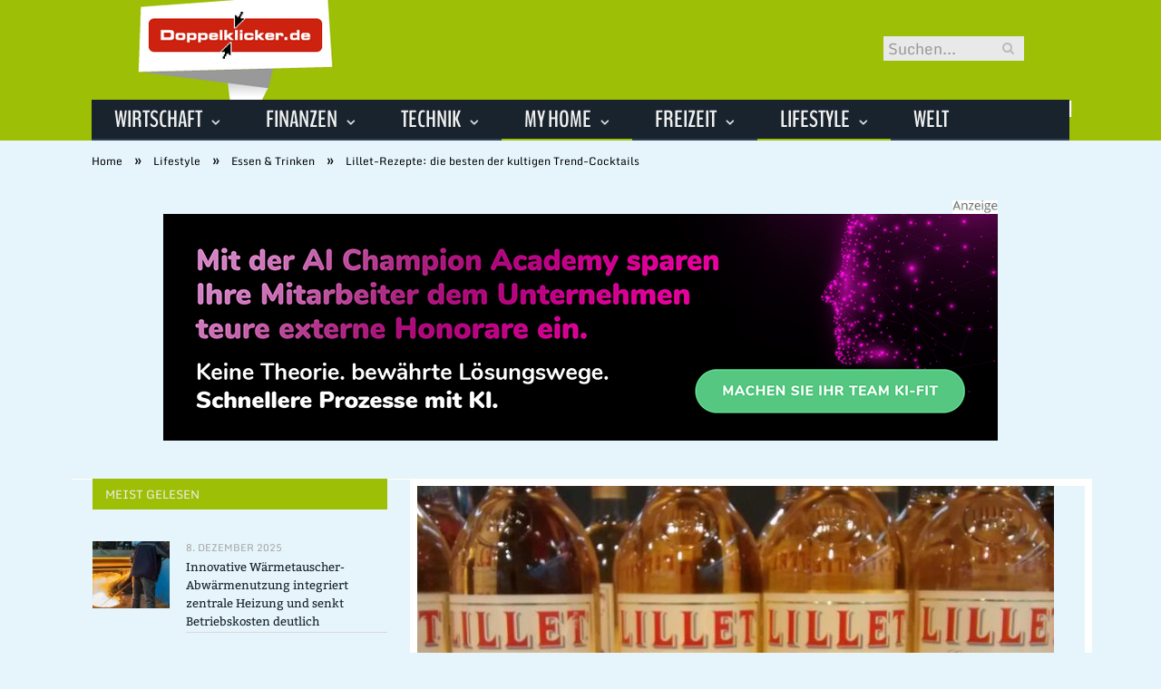

--- FILE ---
content_type: text/html; charset=UTF-8
request_url: https://www.doppelklicker.de/blog/lillet-rezepte-die-besten-der-kultigen-trend-cocktails/
body_size: 29691
content:

<!DOCTYPE html>

<!--[if IE 8]> <html class="ie ie8" lang="de-DE"> <![endif]-->
<!--[if IE 9]> <html class="ie ie9" lang="de-DE"> <![endif]-->
<!--[if gt IE 9]><!--> <html lang="de-DE"> <!--<![endif]-->

<head>


<meta charset="UTF-8" />
<title>Lillet-Rezepte: die besten der kultigen Trend-Cocktails</title>

 
<meta name="viewport" content="width=device-width, initial-scale=1" />
<meta http-equiv="X-UA-Compatible" content="IE=edge" />
<link rel="pingback" href="https://www.doppelklicker.de/blog/xmlrpc.php" />
	
<link rel="shortcut icon" href="https://www.doppelklicker.de/blog/wp-content/uploads/2021/01/schwarzer-de-favicon.png" />	

	

	<!-- This site is optimized with the Yoast SEO plugin v18.2 - https://yoast.com/wordpress/plugins/seo/ -->
	<meta name="description" content="Lillet-Rezepte - eines kultiger als das andere. Der neue Trend-Cocktail fegt Hugo und Spritz hinweg. Cocktail-und Longdrink-Rezepte mit Lillet: hier gibts die besten!" />
	<meta name="robots" content="index, follow, max-snippet:-1, max-image-preview:large, max-video-preview:-1" />
	<link rel="canonical" href="https://www.doppelklicker.de/blog/lillet-rezepte-die-besten-der-kultigen-trend-cocktails/" />
	<meta property="og:locale" content="de_DE" />
	<meta property="og:type" content="article" />
	<meta property="og:title" content="Lillet-Rezepte: die besten der kultigen Trend-Cocktails" />
	<meta property="og:description" content="Lillet-Rezepte - eines kultiger als das andere. Der neue Trend-Cocktail fegt Hugo und Spritz hinweg. Cocktail-und Longdrink-Rezepte mit Lillet: hier gibts die besten!" />
	<meta property="og:url" content="https://www.doppelklicker.de/blog/lillet-rezepte-die-besten-der-kultigen-trend-cocktails/" />
	<meta property="og:site_name" content="Aus Mainz." />
	<meta property="article:published_time" content="2014-06-06T06:35:39+00:00" />
	<meta property="article:modified_time" content="2020-04-19T11:47:42+00:00" />
	<meta property="og:image" content="https://www.doppelklicker.de/blog/wp-content/uploads/2014/06/lillet-rezepte-blanc-rouge-rose.jpg" />
	<meta property="og:image:width" content="960" />
	<meta property="og:image:height" content="360" />
	<meta property="og:image:type" content="image/jpeg" />
	<meta name="twitter:card" content="summary_large_image" />
	<meta name="twitter:label1" content="Verfasst von" />
	<meta name="twitter:data1" content="doppelklicker" />
	<meta name="twitter:label2" content="Geschätzte Lesezeit" />
	<meta name="twitter:data2" content="8 Minuten" />
	<script type="application/ld+json" class="yoast-schema-graph">{"@context":"https://schema.org","@graph":[{"@type":"WebSite","@id":"https://www.doppelklicker.de/blog/#website","url":"https://www.doppelklicker.de/blog/","name":"Aus Mainz.","description":"Für die Welt.","potentialAction":[{"@type":"SearchAction","target":{"@type":"EntryPoint","urlTemplate":"https://www.doppelklicker.de/blog/?s={search_term_string}"},"query-input":"required name=search_term_string"}],"inLanguage":"de-DE"},{"@type":"ImageObject","@id":"https://www.doppelklicker.de/blog/lillet-rezepte-die-besten-der-kultigen-trend-cocktails/#primaryimage","inLanguage":"de-DE","url":"https://www.doppelklicker.de/blog/wp-content/uploads/2014/06/lillet-rezepte-blanc-rouge-rose.jpg","contentUrl":"https://www.doppelklicker.de/blog/wp-content/uploads/2014/06/lillet-rezepte-blanc-rouge-rose.jpg","width":960,"height":360,"caption":"Lillet-Rezepte: die besten der kultigen Trend-Cocktails"},{"@type":"WebPage","@id":"https://www.doppelklicker.de/blog/lillet-rezepte-die-besten-der-kultigen-trend-cocktails/#webpage","url":"https://www.doppelklicker.de/blog/lillet-rezepte-die-besten-der-kultigen-trend-cocktails/","name":"Lillet-Rezepte: die besten der kultigen Trend-Cocktails","isPartOf":{"@id":"https://www.doppelklicker.de/blog/#website"},"primaryImageOfPage":{"@id":"https://www.doppelklicker.de/blog/lillet-rezepte-die-besten-der-kultigen-trend-cocktails/#primaryimage"},"datePublished":"2014-06-06T06:35:39+00:00","dateModified":"2020-04-19T11:47:42+00:00","author":{"@id":"https://www.doppelklicker.de/blog/#/schema/person/66a18983667b9f10b89b798c65ed496f"},"description":"Lillet-Rezepte - eines kultiger als das andere. Der neue Trend-Cocktail fegt Hugo und Spritz hinweg. Cocktail-und Longdrink-Rezepte mit Lillet: hier gibts die besten!","breadcrumb":{"@id":"https://www.doppelklicker.de/blog/lillet-rezepte-die-besten-der-kultigen-trend-cocktails/#breadcrumb"},"inLanguage":"de-DE","potentialAction":[{"@type":"ReadAction","target":["https://www.doppelklicker.de/blog/lillet-rezepte-die-besten-der-kultigen-trend-cocktails/"]}]},{"@type":"BreadcrumbList","@id":"https://www.doppelklicker.de/blog/lillet-rezepte-die-besten-der-kultigen-trend-cocktails/#breadcrumb","itemListElement":[{"@type":"ListItem","position":1,"name":"Startseite","item":"https://www.doppelklicker.de/blog/"},{"@type":"ListItem","position":2,"name":"Lillet-Rezepte: die besten der kultigen Trend-Cocktails"}]},{"@type":"Person","@id":"https://www.doppelklicker.de/blog/#/schema/person/66a18983667b9f10b89b798c65ed496f","name":"doppelklicker","image":{"@type":"ImageObject","@id":"https://www.doppelklicker.de/blog/#personlogo","inLanguage":"de-DE","url":"https://secure.gravatar.com/avatar/5b02dc08aa970a9b75003a9838164c7d?s=96&d=wp_user_avatar&r=g","contentUrl":"https://secure.gravatar.com/avatar/5b02dc08aa970a9b75003a9838164c7d?s=96&d=wp_user_avatar&r=g","caption":"doppelklicker"},"url":"https://www.doppelklicker.de/blog/author/doppelklicker/"}]}</script>
	<!-- / Yoast SEO plugin. -->


<link rel="alternate" type="application/rss+xml" title="Aus Mainz. &raquo; Feed" href="https://www.doppelklicker.de/blog/feed/" />
<link rel="alternate" type="application/rss+xml" title="Aus Mainz. &raquo; Kommentar-Feed" href="https://www.doppelklicker.de/blog/comments/feed/" />
<link rel="alternate" type="application/rss+xml" title="Aus Mainz. &raquo; Lillet-Rezepte: die besten der kultigen Trend-Cocktails Kommentar-Feed" href="https://www.doppelklicker.de/blog/lillet-rezepte-die-besten-der-kultigen-trend-cocktails/feed/" />
<style type="text/css">
img.wp-smiley,
img.emoji {
	display: inline !important;
	border: none !important;
	box-shadow: none !important;
	height: 1em !important;
	width: 1em !important;
	margin: 0 .07em !important;
	vertical-align: -0.1em !important;
	background: none !important;
	padding: 0 !important;
}
</style>
	<link rel='stylesheet' id='wp-block-library-css'  href='https://www.doppelklicker.de/blog/wp-includes/css/dist/block-library/style.min.css?ver=5.6.2' type='text/css' media='all' />
<link rel='stylesheet' id='ez-icomoon-css'  href='https://www.doppelklicker.de/blog/wp-content/plugins/easy-table-of-contents/vendor/icomoon/style.min.css?ver=2.0.16' type='text/css' media='all' />
<link rel='stylesheet' id='ez-toc-css'  href='https://www.doppelklicker.de/blog/wp-content/plugins/easy-table-of-contents/assets/css/screen.min.css?ver=2.0.16' type='text/css' media='all' />
<style id='ez-toc-inline-css' type='text/css'>
div#ez-toc-container p.ez-toc-title {font-size: 150%;}div#ez-toc-container p.ez-toc-title {font-weight: 500;}div#ez-toc-container ul li {font-size: 100%;}div#ez-toc-container {background: #b2bf78;border: 1px solid #9dbf06;}div#ez-toc-container p.ez-toc-title {color: #ffffff;}div#ez-toc-container ul.ez-toc-list a {color: #ffffff;}div#ez-toc-container ul.ez-toc-list a:hover {color: #dd3333;}div#ez-toc-container ul.ez-toc-list a:visited {color: #777777;}
</style>
<link rel='stylesheet' id='smartmag-fonts-css'  href='//www.doppelklicker.de/blog/wp-content/uploads/sgf-css/font-890a22b9ed01431f04d05a9fe186395a.css' type='text/css' media='all' />
<link rel='stylesheet' id='smartmag-core-css'  href='https://www.doppelklicker.de/blog/wp-content/themes/smart-mag/style.css?ver=3.4.0' type='text/css' media='all' />
<link rel='stylesheet' id='smartmag-responsive-css'  href='https://www.doppelklicker.de/blog/wp-content/themes/smart-mag/css/responsive.css?ver=3.4.0' type='text/css' media='all' />
<link rel='stylesheet' id='pretty-photo-css'  href='https://www.doppelklicker.de/blog/wp-content/themes/smart-mag/css/prettyPhoto.css?ver=3.4.0' type='text/css' media='all' />
<link rel='stylesheet' id='smartmag-font-awesome-css'  href='https://www.doppelklicker.de/blog/wp-content/themes/smart-mag/css/fontawesome/css/font-awesome.min.css?ver=3.4.0' type='text/css' media='all' />
<style id='smartmag-font-awesome-inline-css' type='text/css'>
@font-face {
	font-family: "Monda";
	font-weight: 400;
	font-style: normal;
	src: local('Monda Regular'), local('Monda-Regular'), url(//www.doppelklicker.de/blog/wp-content/uploads/sgf-css/TK3tWkYFABsmjsphPhopv-dH.woff2) format('woff2'), url(//www.doppelklicker.de/blog/wp-content/uploads/sgf-css/TK3tWkYFABsmjsphPhw.woff) format('woff');
	unicode-range: U+0000-00FF, U+0131, U+0152-0153, U+02BB-02BC, U+02C6, U+02DA, U+02DC, U+2000-206F, U+2074, U+20AC, U+2122, U+2191, U+2193, U+2212, U+2215, U+FEFF, U+FFFD;
}
@font-face {
	font-family: "Monda";
	font-weight: 700;
	font-style: normal;
	src: local('Monda Bold'), local('Monda-Bold'), url(//www.doppelklicker.de/blog/wp-content/uploads/sgf-css/TK3gWkYFABsmjsLaGw8EneptKZ2s.woff2) format('woff2'), url(//www.doppelklicker.de/blog/wp-content/uploads/sgf-css/TK3gWkYFABsmjsLaGw8Enew.woff) format('woff');
	unicode-range: U+0000-00FF, U+0131, U+0152-0153, U+02BB-02BC, U+02C6, U+02DA, U+02DC, U+2000-206F, U+2074, U+20AC, U+2122, U+2191, U+2193, U+2212, U+2215, U+FEFF, U+FFFD;
}
@font-face {
	font-family: "Bitter";
	font-weight: 400;
	font-style: normal;
	src: local('Bitter Regular'), local('Bitter-Regular'), url(//www.doppelklicker.de/blog/wp-content/uploads/sgf-css/rax8HiqOu8IVPmn7f4xpLjpSmw.woff2) format('woff2'), url(//www.doppelklicker.de/blog/wp-content/uploads/sgf-css/rax8HiqOu8IVPmn7f4xv.woff) format('woff');
	unicode-range: U+0000-00FF, U+0131, U+0152-0153, U+02BB-02BC, U+02C6, U+02DA, U+02DC, U+2000-206F, U+2074, U+20AC, U+2122, U+2191, U+2193, U+2212, U+2215, U+FEFF, U+FFFD;
}
@font-face {
	font-family: "Bitter";
	font-weight: 700;
	font-style: normal;
	src: local('Bitter Bold'), local('Bitter-Bold'), url(//www.doppelklicker.de/blog/wp-content/uploads/sgf-css/rax_HiqOu8IVPmnzxKl8AxhfsUjQ8Q.woff2) format('woff2'), url(//www.doppelklicker.de/blog/wp-content/uploads/sgf-css/rax_HiqOu8IVPmnzxKl8AxhZ.woff) format('woff');
	unicode-range: U+0000-00FF, U+0131, U+0152-0153, U+02BB-02BC, U+02C6, U+02DA, U+02DC, U+2000-206F, U+2074, U+20AC, U+2122, U+2191, U+2193, U+2212, U+2215, U+FEFF, U+FFFD;
}
@font-face {
	font-family: "Montserrat";
	font-weight: 400;
	font-style: normal;
	src: local('Montserrat Regular'), local('Montserrat-Regular'), url(//www.doppelklicker.de/blog/wp-content/uploads/sgf-css/JTUSjIg1_i6t8kCHKm459WlhyyTh89Y.woff2) format('woff2'), url(//www.doppelklicker.de/blog/wp-content/uploads/sgf-css/JTUSjIg1_i6t8kCHKm459WlhzQ.woff) format('woff');
	unicode-range: U+0000-00FF, U+0131, U+0152-0153, U+02BB-02BC, U+02C6, U+02DA, U+02DC, U+2000-206F, U+2074, U+20AC, U+2122, U+2191, U+2193, U+2212, U+2215, U+FEFF, U+FFFD;
}
@font-face {
	font-family: "BenchNine";
	font-weight: 700;
	font-style: normal;
	src: local('BenchNine Bold'), local('BenchNine-Bold'), url(//www.doppelklicker.de/blog/wp-content/uploads/sgf-css/ahcev8612zF4jxrwMosT6-xhgmy9iUjsaw.woff2) format('woff2'), url(//www.doppelklicker.de/blog/wp-content/uploads/sgf-css/ahcev8612zF4jxrwMosT6-xhgmy7.woff) format('woff');
	unicode-range: U+0000-00FF, U+0131, U+0152-0153, U+02BB-02BC, U+02C6, U+02DA, U+02DC, U+2000-206F, U+2074, U+20AC, U+2122, U+2191, U+2193, U+2212, U+2215, U+FEFF, U+FFFD;
}
@font-face {
	font-family: "Bitter";
	font-weight: 400;
	font-style: normal;
	src: local('Bitter Regular'), local('Bitter-Regular'), url(//www.doppelklicker.de/blog/wp-content/uploads/sgf-css/rax8HiqOu8IVPmn7f4xpLjpSmw.woff2) format('woff2'), url(//www.doppelklicker.de/blog/wp-content/uploads/sgf-css/rax8HiqOu8IVPmn7f4xv.woff) format('woff');
	unicode-range: U+0000-00FF, U+0131, U+0152-0153, U+02BB-02BC, U+02C6, U+02DA, U+02DC, U+2000-206F, U+2074, U+20AC, U+2122, U+2191, U+2193, U+2212, U+2215, U+FEFF, U+FFFD;
}


body,
.gallery-title,
.section-head,
.block-head,
.modal-header .modal-title,
h3.gallery-title,
.modern-quote cite,
.comment-respond small,
.main-heading,
.page-title,
.entry-title,
.main .sidebar .widgettitle,
.tabbed .tabs-list,
.main-footer .widgettitle { font-family: "Monda", Arial, sans-serif; }

h1,
h2,
h3,
h4,
h5,
h6,
.posts-list .content > a,
.block.posts a,
.gallery-block .carousel .title a,
.navigate-posts .link,
.list-timeline .posts article,
.bbpress.single-topic .main-heading,
#bbpress-forums .bbp-topic-title,
#bbpress-forums .bbp-forum-title { font-family: "Bitter", Georgia, serif; }
.post-content { font-family: "Montserrat", Arial, sans-serif; font-weight: normal;font-size: 16px;  }
.navigation .menu { font-family: "BenchNine", Arial, sans-serif; font-weight: 700;  }
.highlights .excerpt, .listing-alt .content .excerpt { font-family: "Bitter", Arial, sans-serif; font-weight: normal;font-size: 16px;  }
.post-header h1, .post-content h1, .post-content h2, .post-content h3, .post-content h4, .post-content h5, .post-content h6 { font-family: "BenchNine", Arial, sans-serif; font-weight: 700;  }
body, body.boxed { background-color: #e5f5fb;; }

.top-bar, .top-bar.dark { background-color: #9dbf06;; }

.main-head { background-color: #9dbf06; background-image: none;; }

.main-footer { background-color: #009ed8; background-image: none;; }

.main-footer .widgettitle { color: #efefef; }

.main-footer, .main-footer .widget { color: #efefef; }

.main-footer .widget a { color: #efefef; }

.lower-foot { background-color: #009ed8; }

.lower-foot { color: #efefef; }

.lower-foot a { color: #efefef; }

.main-head { background-image: url(https://www.doppelklicker.de/blog/wp-content/uploads/2019/06/doppelklicker-header-hintergrund-1.gif);;background-repeat: repeat-x; }

::selection { background: #9dbf06; }

::-moz-selection { background: #9dbf06; }

.top-bar, .post-content .modern-quote, .mobile-head { border-top-color: #9dbf06; }

.main-color,
.trending-ticker .heading,
.nav-light .menu > li:hover > a,
.nav-light .menu > .current-menu-item > a,
.nav-light .menu > .current-menu-parent > a,
.nav-light .menu li li:hover,
.nav-light .menu li li.current-menu-item,
.nav-light .mega-menu .sub-nav li:hover,
.nav-light .menu .sub-nav li.current-menu-item,
.nav-light .menu li li:hover > a,
.nav-light .menu li li.current-menu-item > a,
.nav-light .mega-menu .sub-nav li:hover > a,
.nav-light .menu .sub-nav li.current-menu-item > a,
.nav-light-search .active .search-icon,
.nav-light-search .search-icon:hover,
.breadcrumbs .location,
.gallery-title,
.section-head.prominent,
.recentcomments .url,
.block.posts .fa-angle-right,
.news-focus .section-head,
.focus-grid .section-head,
.post-meta-b .posted-by a,
.post-content a,
.main-stars,
.main-stars span:before,
.related-posts .section-head,
.comments-list .bypostauthor .comment-author a,
.error-page .text-404,
a.bbp-author-name { color: #9dbf06; }

.navigation .menu > li:hover > a,
.navigation .menu > .current-menu-item > a,
.navigation .menu > .current-menu-parent > a,
.navigation .menu > .current-menu-ancestor > a,
.block-head,
.tabbed .tabs-list .active a,
.comment-content .reply,
.sc-tabs .active a,
.nav-dark-b { border-bottom-color: #9dbf06; }

.main-featured .cat,
.main-featured .pages .flex-active,
.main-pagination .current,
.main-pagination a:hover,
.block-head .heading,
.cat-title,
.post .read-more a,
.rate-number .progress,
.listing-meta .rate-number .progress,
.review-box .overall,
.review-box .bar,
.post-pagination > span,
.button,
.sc-button-default:hover,
.drop-caps { background: #9dbf06; }

.nav-search .search-icon:hover,
.nav-search .active .search-icon { border-color: #9dbf06; }

.modal-header .modal-title,
.highlights h2:before,
.post-header .post-title:before,
.review-box .heading,
.main-heading,
.page-title,
.entry-title,
div.bbp-template-notice,
div.indicator-hint,
div.bbp-template-notice.info,
.post-content .wpcf7-not-valid-tip { border-left-color: #9dbf06; }

@media only screen and (max-width: 799px) { .navigation .mobile .fa { background: #9dbf06; } }

.mobile-head { border-top-color: #9dbf06; }

h1, h2, h3, h4, h5, h6 { color: #ff6600; }

.post-content h1, .post-content h2, .post-content h3, .post-content h4, .post-content h5, .post-content h6 { color: #ff6600; }

.post-content a { color: #9dbf06; }

.main .sidebar .widgettitle, .tabbed .tabs-list { background-color: #9dbf06;; }

.post-content h1 { font-size: 30px;; }

.post-content h2 { font-size: 26px;; }

.post-content h3 { font-size: 24px;; }

.post-content h4 { font-size: 23px;; }

.post-content h5 { font-size: 22px;; }

.post-content h6 { font-size: 21px;; }



</style>
<link rel='stylesheet' id='wpgdprc.css-css'  href='https://www.doppelklicker.de/blog/wp-content/plugins/wp-gdpr-compliance/assets/css/front.min.css?ver=1612966787' type='text/css' media='all' />
<style id='wpgdprc.css-inline-css' type='text/css'>

            div.wpgdprc .wpgdprc-switch .wpgdprc-switch-inner:before { content: 'Ja'; }
            div.wpgdprc .wpgdprc-switch .wpgdprc-switch-inner:after { content: 'Nein'; }
        
</style>
<script type='text/javascript' src='https://www.doppelklicker.de/blog/wp-includes/js/jquery/jquery.min.js?ver=3.5.1' id='jquery-core-js'></script>
<script type='text/javascript' src='https://www.doppelklicker.de/blog/wp-includes/js/jquery/jquery-migrate.min.js?ver=3.3.2' id='jquery-migrate-js'></script>
<script type='text/javascript' src='https://www.doppelklicker.de/blog/wp-content/themes/smart-mag/js/jquery.prettyPhoto.js?ver=5.6.2' id='pretty-photo-smartmag-js'></script>
<link rel="https://api.w.org/" href="https://www.doppelklicker.de/blog/wp-json/" /><link rel="alternate" type="application/json" href="https://www.doppelklicker.de/blog/wp-json/wp/v2/posts/494" /><link rel="EditURI" type="application/rsd+xml" title="RSD" href="https://www.doppelklicker.de/blog/xmlrpc.php?rsd" />
<link rel="wlwmanifest" type="application/wlwmanifest+xml" href="https://www.doppelklicker.de/blog/wp-includes/wlwmanifest.xml" /> 
<meta name="generator" content="WordPress 5.6.2" />
<link rel='shortlink' href='https://www.doppelklicker.de/blog/?p=494' />
<link rel="alternate" type="application/json+oembed" href="https://www.doppelklicker.de/blog/wp-json/oembed/1.0/embed?url=https%3A%2F%2Fwww.doppelklicker.de%2Fblog%2Flillet-rezepte-die-besten-der-kultigen-trend-cocktails%2F" />
<link rel="alternate" type="text/xml+oembed" href="https://www.doppelklicker.de/blog/wp-json/oembed/1.0/embed?url=https%3A%2F%2Fwww.doppelklicker.de%2Fblog%2Flillet-rezepte-die-besten-der-kultigen-trend-cocktails%2F&#038;format=xml" />
	
<!--[if lt IE 9]>
<script src="https://www.doppelklicker.de/blog/wp-content/themes/smart-mag/js/html5.js" type="text/javascript"></script>
<![endif]-->


<script>
document.querySelector('head').innerHTML += '<style class="bunyad-img-effects-css">.main img, .main-footer img { opacity: 0; }</style>';
</script>
	
 <style>
.listing-alt .meta { margin-top: 0; }
.wp-caption p:empty {display: none;}
.highlights .meta.above { margin-top: 0; }
body.boxed { background-attachment: fixed; }
.boxright { width:35%; float: right; margin-left: 20px; }
.boxleft { width:35%; float: left; margin-right: 20px; }
@media only screen and (min-width: 1400px) {
.boxed .main-wrap { width: 1328px; }
}
.single-post div.main-wrap div.main.wrap.cf div.row { overflow: visible; }
div.a { width: 100%; float:right; height:15px; margin-bottom:20px; }
div.a > img { float: right; height: 15px; }




.post-content > blockquote + * { clear: both; }




.breadcrumbs { line-height: inherit; }
.post-header .post-meta {height:20px;}
.post-header .posted-by .reviewer * { font-weight: 700; color: #ff863e; font-size: 1.3em; }
.main-content {float:right !important;}
.main .sidebar {
   border-right: 1px solid transparent;
   border-left: none;
}

.main .col-8.main-content { border: solid 8px white; }

.main .row { background: white; }
.navigation .menu > li > a { font-size: 26px; }
.navigation .menu > li li a { font-size: 26px; }
/* headlines im Foto grid */
.highlights h2 a { color: #ff6600; }
/* headlines im Newsblock */
.highlights li .content a { color: #9dbf06; }

.col-8 { padding: 0 !important;  }
.post-container .post-content, .post-header .heading, .post-header .post-meta { padding: 0 25px; }
div.row { clear: both; }
</style> 
 <style>



div.sde_linkbox { clear: both; border: solid 4px red; padding:3px 6% 3px 35px; background: url(/assets/images/pfeil-rechts-rot.gif) no-repeat 10px 8px; }
div.sde_teaser { float: left; border:none; border-top: 4px solid red; border-bottom: 4px solid red; width:100%; }
div.sde_teaser > a.image, div.sde_teaser > div { float:left; margin:5px 5px 5px 0; background-repeat:no-repeat; margin-right:25px; }
div.sde_teaser > a.image div { float:left; margin:0; margin-right:0; }
div.sde_teaser .headline { display: block; text-decoration: none!important; color: black; font-weight:700; line-height:1.3em;margin:1.5em 0 0.2em 0; font-size:1.3em;}
div.sde_teaser .textcopy { display: block; text-decoration: none!important; color:grey; line-height:1.3em; }
div.sde_teaser .url { display: block; text-decoration: underline; color:green; padding-top:0.5em; }
div.sde_teaser.a300250 { float:none; width:300px; margin-left:10px; border:none; margin-bottom:10px; margin-top:10px; padding-top:20px; }
div.sde_teaser.a300250.marker img { height: 15px; position: relative; top:-30px; /* left:245px; */ }
div.marker img { height: 15px; position: relative; top:-10px; float:right; }
div.sde_teaser.afull.marker img { height: 15px; position: relative; top:-30px; float:right; }
div.sde_teaser.no-border, div.sde_linkbox.no-border { border:none; }
.post-container { overflow:hidden; }
@media only screen and (max-width: 600px) {
div.sde_teaser > div { width:100% !important; margin-bottom:10px; }
div.sde_teaser > .headline { margin-top:0.5em;}
div.sde_teaser > .url { margin-bottom:0.5em;}
}
.post-header .post-meta {height:auto;}
.author-box {margin-top:28px;}
.author-info .avatar { margin-top: 28px; }
.related-posts { margin-top: 30px; }
.comment-form-cookies-consent {visibility:hidden;}
.main-pagination { clear: both; }
.main-heading.prominent, section.news-focus, section.focus-grid { clear:both; }
/* EZ TOC HEADER 2021-04-25-13-30 */
div#ez-toc-container  * { font-family: "Open Sans Condensed (300)", Arial, sans-serif; }
div.ez-toc-title-container { margin: 1.0em 0; }
div#ez-toc-container ul li { margin-bottom: 0.5em; }
div#ez-toc-container { padding: 20px; }
.ez-toc-list li a { font-weight: 700; transition: none; text-decoration: none !important; border-bottom: 1px solid #ff863e; }
.ez-toc-list li ul li a { font-weight: 400; } 
div#ez-toc-container ul { padding: 0; }
div#ez-toc-container ul li { margin-left: 20px; margin: 10px 0 5px 0;
list-style: inside url(/assets/images/square-rot.png); }
div#ez-toc-container ul.ez-toc-list a:hover { color: #ffffff; background-color: #4695a9; }
@media print { div#ez-toc-container, div.widebox {page-break-before:always;} }
@media only screen and (max-width: 1128px) {
div#ez-toc-container { padding: 20px 10px; }
div#ez-toc-container ul li { margin-left: 5px; }
}
#recentcomments .comment-author-link { display: block; font-weight: bold; color:#ff863e; }
#recentcomments a { display: block; font-style: italic; text-decoration: underline; }
.breadcrumbs { background:#dddddd; color:#ff863e; }
.trending-ticker .heading, .breadcrumbs span, .news-focus .heading, .gallery-title, .related-posts .section-head, .news-focus .heading .subcats a.active, .post-content a, .comments-list .bypostauthor .comment-author a, .error-page .text-404, .main-color, .section-head.prominent, .block.posts .fa-angle-right, a.bbp-author-name, .main-stars span:before, .main-stars, .recentcomments .url {
    color:black;
}
.breadcrumbs .location, .breadcrumbs .delim { color:black; }
div.one-third .wp-caption, div.one-third img.size-full ,div.one-fifth .wp-caption, div.one-fifth img.size-full { width: 100% !important; height: auto !important; }
.posts-list .content > a, .posts-list .content p a {margin-top:4px; line-height: 1.615;}
article.post ul li, article.post ol li { margin-bottom: 1.0em; }
article.post ul.short li, article.post ol.short li { margin-bottom: 0; }
article.post ul.red li strong:first-of-type, article.post ol.red li strong:first-of-type { color: red; display: block; }
div.smallbox {
    float:left; 
    background: #ff863e;
    border: 1px solid #ff863e;
    border-radius: 8px;
    -webkit-box-shadow: 0 1px 1px rgba(0,0,0,.05);
    box-shadow: 0 1px 1px rgba(0,0,0,.05);
    display: table;
    margin-bottom: 1em;
    padding: 10px 10px 30px 10px;
    position: relative;
    width: 305px;
}
div.widebox {
    background:#dddddd;
    border: 1px solid #ff863e;
    border-radius: 4px;
    -webkit-box-shadow: 0 1px 1px rgba(0,0,0,.05);
    box-shadow: 0 1px 1px rgba(0,0,0,.05);
    display: table;
    margin-bottom: 5em;
    padding: 10px;
    position: relative;
    width: 680px;
}
div.smallbox.left {clear:both; float:left; margin-right: 20px;}
div.smallbox.wide {width: 660px;}
div.smallbox * {color: white;}
div.smallbox h3 {margin: 0.5em 0; padding-left: 20px; padding-bottom: 0.2em; border-bottom: solid 2px white; color:white;}
div.smallbox li {margin-bottom: 0!important;}
div.pros ul, div.cons ul {list-style-type: none;}
div.cons ul li { list-style-image: url(/assets/images/icon-no.jpg); }
div.pros ul li { list-style-image: url(/assets/images/icon-yes.jpg); }
@media print {
    div#ez-toc-container, div.widebox {page-break-before:always;}
}
@media only screen and (max-width: 799px) {
div.smallbox h3 { margin: 0.5em 0; padding-left: 20px; padding-bottom: 0.2em; border-bottom: solid 2px white; color:white; }
}
@media only screen and (max-width: 1128px) {
div.smallbox, div.smallbox.wide { width: 250px; font-size: 0.9em; }
div.widebox { width: auto; }
div.smallbox.wide > * { padding-left: inherit; }
}
blockquote {
border-radius: 25px !important;
border-left-width: 7px !important;
border-bottom: none !important;
border-color: #75c6db !important;
background: none !important;
clear: both; float: left;
padding: 40px !important;
margin: 3.0em 0 !important;
}
blockquote h2 { padding-left: 0 !important; border: none !important; margin-top: 0.5em !important; }
blockquote + h2, blockquote + h3 { clear: both; }

blockquote table.data td { background: none !important; }
blockquote h2.center, blockquote h3.center, blockquote h4.center { text-align: center; }
blockquote.h4 { border: none !important; background-color: #fdf7be !important; color: #555555 }
blockquote.h3 { border: dotted 1px white !important; background-color: #cdf4fe !important; color: #555555 }
blockquote.h3 * { color: #037fc3; }
blockquote.h2 { border-left: solid 4px #777777 !important; border-right: solid 4px #777777 !important; background-color: #ff8d7f !important; color: #ffffff; }
blockquote.h1 { border: dashed 8px #4695a9 !important; background-color: #9ecbd7 !important; color: #ffffff; }
blockquote { padding: 20px; padding-bottom: 20px !important; border: none !important; background-color: #9ecbd7 !important; color: #eeeeee !important; clear:both;}
blockquote > p { font-size:1.1em;  }
blockquote > h2,
blockquote > h3,
blockquote > h4 {text-decoration: underline; border: none !important;}

blockquote li { margin-bottom: 1.0em; font-weight: bold; }
blockquote li p { font-weight: bold; color: #eeeeee !important; }
blockquote li a { text-decoration: underline !important; }

blockquote.tafel h2,
blockquote.tafel h3,
blockquote.tafel h4 {margin-top: 0; margin-bottom:2.5em;}
blockquote.tafel {vertical-align:middle; padding:60px 40px 30px 40px; background:#EEF4F6 !important; margin-botton:30px !important;}
blockquote.tafel > ul {list-style-type:none; font-family: "Alike", Arial, sans-serif; letter-spacing:0.03em;}
blockquote.tafel > ul > li {font-size:1.2em; color:#4695a9; line-height:1.8em; text-align:right;}
blockquote.tafel > ul  > li:nth-of-type(1),
blockquote.tafel > ul  > li:nth-of-type(3),
blockquote.tafel > ul  > li:nth-of-type(5),
blockquote.tafel > ul  > li:nth-of-type(7),
blockquote.tafel > ul  > li:nth-of-type(9),
blockquote.tafel > ul  > li:nth-of-type(11),
blockquote.tafel > ul  > li:nth-of-type(13),
blockquote.tafel > ul  > li:nth-of-type(15) {color:black; margin-bottom:0 !important; text-align:left;}
blockquote.tafel.liste > ul  > li {margin-bottom:1.0em !important; text-align:left;}
blockquote.tafel.zitat > ul  > li:nth-of-type(2) {font-size: 0.8em;}


/* von SCHM */
blockquote div { background-color: white; padding:20px; color: #ff863e;  }
blockquote div * { color: #ff863e !important; }
blockquote { padding: 20px !important; font-size:1.2em; clear:both;}
blockquote li { color: #ff863e !important; margin-top: 0.5em; margin-bottom: 0.5em; }
blockquote li * { color: #ff863e !important; }



/*
ul.numbered-box > li > div > div.wp-caption,
ul.numbered-box > li > div > div.wp-caption a,
ul.numbered-box > li > div > div.wp-caption a img,
 { width: 100% !important; }

ul.numbered-box > li > div > div.wp-caption p.wp-caption-text
 { width: 100% !important; }
*/

ul.numbered-box {
    margin-left: 0;
    margin-top: 4.0em;
    margin-bottom: 4.0em;
    padding-left: 0;
    counter-reset: custom-counter;
}
ul.numbered-box > li > div > p:first-of-type { float: left; }
ul.numbered-box > li > div img {
	border: solid 2.5px #ff863e;
	padding: 2px;
	float: left; margin: 0 20px 5px 0;
	box-sizing: border-box;
}
ul.numbered-box > li > div div.wp-caption {
	width:inherit!important;
}

ul.numbered-box > li > div p:empty { display:none; }

ul.numbered-box > li {
    list-style: none;
    clear: both;
    float: left;
}
ul.numbered-box > li > div {
    float: left;
    margin-top: 0;
    margin-bottom: 1rem;
    list-style: none;
    min-height: 2.5rem;
    padding-left: 5rem;
}


ul.numbered-box > li::before {
    counter-increment: custom-counter;
    content: counter(custom-counter);
    display: flex;
    align-items: center;
    justify-content: center;
    position: absolute;
    left: 20px;
    font-weight: 600;
    font-size: 1.25rem;
    color: #ff863e;
    background-color: #ffffff;
    text-align: center;
    width: 2.5rem;
    height: 2.5rem;
    border-radius: 100%;
    border: 2px solid #ff863e;
    line-height: 1rem;
}
blockquote ul.numbered-box li::before {
    left: 30px;
}

ul.numbered-box > li > div > ul,
ul.numbered-box > li > div > ol,
ul.numbered-box > li > div > p {
	float:left; 
	clear:both; 
	width:100%;
}

ul.numbered-box > li > div > h2,
ul.numbered-box > li > div > h3,
ul.numbered-box > li > div > h4,
ul.numbered-box > li > div > h5,
ul.numbered-box > li > div > h6 {
	width: 100%;
	float:left; 
	clear:both; 
	margin-top: 0em;
	padding-top: 0.5em;
	line-height: 1.25em;
	color: #ff863e;
}


ul.numbered-box.w330 > li > div h2,
ul.numbered-box.w330 > li > div h3,
ul.numbered-box.w330 > li > div h4,
ul.numbered-box.w330 > li > div h5,
ul.numbered-box.w330 > li > div h6,
ul.numbered-box.w330 > li > div p {
	float:none;
	clear:inherit;
	margin-left: 330px; 
}

ul.numbered-box.w250 > li > div h2,
ul.numbered-box.w250 > li > div h3,
ul.numbered-box.w250 > li > div h4,
ul.numbered-box.w250 > li > div h5,
ul.numbered-box.w250 > li > div h6,
ul.numbered-box.w250 > li > div p {
	float:none;
	clear:inherit;
	margin-left: 250px; 
}
ul.numbered-box.w330 li > div > img { margin: 0 20px 45px 0; }

@media only screen and (max-width: 799px) {

ul.numbered-box > li > div > h2:first-of-type, 
ul.numbered-box > li > div > h3:first-of-type, 
ul.numbered-box > li > div > h4:first-of-type, 
ul.numbered-box > li > div > h5:first-of-type, 
ul.numbered-box > li > div > h6:first-of-type 
	{ clear: left; }

ul.numbered-box.w330 > li > div h2,
ul.numbered-box.w330 > li > div h3,
ul.numbered-box.w330 > li > div h4,
ul.numbered-box.w330 > li > div h5,
ul.numbered-box.w330 > li > div h6,
ul.numbered-box.w330 > li > div p {
	margin-left: 0; 
}

}

*:before, *:after {
    box-sizing: border-box;
}

ul.numbered-box + * { clear: both; }
table.data .subheadline,
table.data.zeilentitel  td:first-of-type { color:#75c6db; font-weight: 700; }
table.center td, table.center th { text-align: center; }
table.data { margin: 10px 0 30px 0; }
table.data caption { font-weight: 700; padding: 10px 10px 5px 10px; color:#ff863e; font-size: 1.3em; }
table.data caption small { font-size: 0.7em; line-height: 0.8em; }
table.data td, table.data th { padding: 10px 10px 10px 10px; }
table.data td.subheadline { padding: 18px 10px 2px 10px; border-bottom: 2px solid #75c6db; border-left:none; border-right: none; }
table.data .tdleft { text-align:left; }
table.data .tdcenter { text-align:center; }
table.data .tdright { text-align:right; }
table.data td.quelle { font-size: 0.7em; border: none; background: none; }
table.data { width: 100%; border: solid 1px #FFFFFF !important; border-collapse: unset; }
table.data th { color:#FFFFFF; background:#ff863e; }
table.data th.nobr, table.data td.nobr {white-space: nowrap;}
div.tablewrap { overflow-x:auto; }
div.tablewrap > p { display: none; }
sup { font-size: small; vertical-align: super; }
.teaser h2 span, .teaser h2 a { font-weight: bold; color:#ff863e !important; } 
.notoc { display:none!important; }
.teaser li {color:#ff863e;} 
.teaser h2 { padding-left:0; font-weight: normal; margin: 10px; text-align: center; border:none; }
.teaser h3 { color: white; margin-bottom:0.5em; border-bottom: solid 1px white; padding-bottom: 1.0em; }
.teaser div * { font-size: 1.0em; line-height: 1.3em;}
.teaser { float: right; width: 210px; padding:0px; margin-bottom: 30px;  margin-left: 20px; }
@media only screen and (max-width: 799px) {
.teaser { width: 100%; margin-left: 0; }
}
.teaser ul { margin-left: 20px; margin-bottom: 1.857em; }
.teaser ul li { color:inherit !important; margin-bottom:0.6em;}
.teaser a { color:white; text-decoration: underline; }
.teaser a:hover { color:#ff863e; }
.teaser p, .teaser ul li { color: white !important; }
.teaser div { background:black; padding:10px; border:none; }
.rev_slider ul { margin-left:0!important; }
article.post .post-header .post-title { font-size: 30px; }
article.post .post-container h2 { color: #9dbf06 !important; }
article.post .post-container h3 { color: #18b6f3 !important; }
article.post .post-container h3::before { content: "# "; color: #ff6600 !important; } 












hr.trenner, hr.image {
	height: 1.25em;
	background: #e8e8e8;
	width: 100%;
	clear: both;
}
.related-posts .highlights h2 a { font-size:20px; font-weight:700; hyphens:auto; max-height:6.5em; display:block; overflow:hidden; }
.related-posts .highlights > article { border-bottom: none; }
.related-posts .highlights .meta.above { display: none; }
.related-posts .highlights h2:before { border:none; }
.related-posts .highlights h2 { padding-left: 0; }
.related-posts .highlights > article { margin-bottom: 2em; }
section.related-posts { border-top: solid 4px #777; padding-top:30px; }
@media only screen and (max-width: 767px) { .related-posts article { width: 100%!important; } }
.list-timeline article .post-title { font-size:1.4em; line-height:1.3em; padding-top:3px; margin-bottom:10px; font-weight:600; }
.list-timeline { margin-top:14px; float:left; width:100%; }
.list-timeline article { min-height:50px; border-bottom: solid 1px darkgrey; }
.list-timeline article time { display:inline; }
.list-timeline article time span.tag { float:left; height:50px; width:54px; text-align:right; font-size:3.5em; line-height:1em; margin-right:10px; }
.list-timeline article time span.monat-jahr { float:left; height:50px; font-size:1.1em; line-height:1.1em; padding-top:5px; }
.list-timeline .heading { text-transform: none; color:#606569; }
section.news-focus .highlights .excerpt { font-size:1.3em; }
section.focus-grid .highlights .excerpt { font-size:1.3em; }
section.blog { overflow:hidden; }
section.blog .listing-alt .meta { text-transform:none; }
section.blog .listing-alt time { text-transform:none; }
section.blog .listing-alt .excerpt p { letter-spacing:1px; }
section.blog .listing-alt .excerpt .read-more { margin: 15px 30px 0 30px; float:right; }
section.blog .listing-alt .excerpt .read-more a { padding: 6px 10px 4px 10px; letter-spacing:1px; }
.highlights > article .excerpt { border-bottom: none;}
.focus-grid .highlights article, .news-focus .highlights article { margin-bottom:30px; }
.highlights .cat-title, .cat { background:#ff863e !important; color:black; }
.highlights > article { border-bottom: 1px solid #d9d9d9; }
.post-content h1, .post-content h2, .post-content h3, .post-content h4, .post-content h5, .post-content h6 { margin-top: 2.5em; margin-bottom: 0.5em; font-weight: bold; }
.post-content .wp-caption-text { width:100%; margin-bottom: inherit; font-size: 0.6em; position: relative; top:-5px; text-align: left; padding: 0 10px; float:left; }
.page .row a, article.post a, .post-content a { text-decoration:underline; }
.featured-grid time { display: none !important; }
.post-content h2 { padding-left: 15px; border-left: solid 8px #ff863e }
.post-content h3 { color:#75c6db; }
#main-head header img.logo-image { margin-top:22px; }
#main-head .wrap { background-image: url(/assets/images/von-schwarzer-de-230x20.png); background-repeat: no-repeat; background-position: right 1px; background-size: 210px; }
.section-head {background:#dddddd; color:#ff863e; border-top: 1px solid #ff863e; border-bottom: 1px solid #ff863e; }
h1.post-title, .highlights h2 a, .highlights li .content a { color:#ff863e; }
.highlights h2 { font-size: 16px; }
.post-content .wpcf7-not-valid-tip, .main-heading, .review-box .heading, .post-header .post-title:before, .highlights h2:before, div.bbp-template-notice, div.indicator-hint, div.bbp-template-notice.info, .modal-header .modal-title, .entry-title, .page-title {border-left-color:#ff863e;}
.posts-list .content > a { margin-bottom: 0.1em; }
.highlights .excerpt { margin-top: 0; }
.listing-alt .content .excerpt { margin-top: 0; }
.main-content > article { margin-bottom: 30px;  }
.main-footer, .main-footer * { background: #000; }
.lower-foot, .lower-foot * { background: #000; color: white; }
.main-footer .widget li { border-bottom: 1px solid #d9d9d9; }
div.footer-content { text-align: left; }
.main-footer .widget a, .main-footer .widget h3 { text-decoration: none; color:inherit; }
.lower-foot .widgets a { text-decoration: none; color:inherit; }
	div.main-head header { min-height:0; height:0; }
	.top-bar { min-height: 110px; border:none; background-image:none; }
	.top-bar-content { padding:0; min-height: 110px; background-repeat: no-repeat; background-color:#9dbf06; }
	.top-bar .rootlink { float:left; width:800px; height:100px; }
@media (min-width: 600px) {
	.top-bar-content { background-image: url('/assets/images/domain/doppelklicker.de-header-bg.png' ); background-size: 500px 110px; }
	body.start .top-bar .rootlink { height:250px; }
}
@media (max-width: 600px) {
	.top-bar-content { background-image: url('/assets/images/domain/doppelklicker.de-header-bg-600.png' ); background-size: 360px 110px; }
}
	.top-bar .search { margin-right:50px; margin-top:40px; }
	.top-bar .search input { font-size:1.2em; line-height:1.5em; padding:0.1em 0.3em; }
	.top-bar .rootlink * { width:100%; height:100%; }
.breadcrumbs { background: none; padding: 14px 0; }
.breadcrumbs .location { display: none; }
.box { -webkit-backface-visibility: hidden; backface-visibility: hidden; border-radius: 1.8rem; overflow: hidden; position: relative; padding: 1rem 1rem 0 1rem; }
.block-tipps .box { overflow: visible; }
@media (min-width: 550px) {.box { padding: 2rem 2rem 1rem 2rem; }}
@media (min-width: 768px) {.box { padding: 3rem 3rem 2rem 3rem; }}
@media (min-width: 1024px) {.box { padding: 4rem 4rem 3rem 4rem; }}

.box .box-symbol svg * { stroke:#007E9D; }
.box .box-symbol svg { height:3rem; width:3rem; }
.box .box-symbol { 
    background:#D6E9EE; 
    -webkit-box-align: center;
    -ms-flex-align: center;
    -webkit-box-pack: center;
    -ms-flex-pack: center;
    -webkit-box-flex: 0;
    align-items: center;
    border-radius: 50%;
    display: -webkit-box;
    display: -ms-flexbox;
    display: flex;
    -ms-flex: 0 0 5rem;
    flex: 0 0 5rem;
    height: 5rem;
    width: 5rem;
   justify-content: center;
    left: 50%;
    overflow: hidden;
    padding: 1rem;
    position: absolute;
    top: 0;
    -webkit-transform: translate(-50%,-50%) scale(1);
    transform: translate(-50%,-50%) scale(1);
    -webkit-transition: -webkit-transform .25s cubic-bezier(.5,-.5,.21,1.5) .5s;
} 

.header-content .box-symbol svg * { stroke:#007E9D; }
.header-content .box-symbol svg { height:15rem; width:15rem; }
.header-content .box-symbol { 
	background:#D6E9EE; 
	-webkit-box-align: center;
	-ms-flex-align: center;
	-webkit-box-pack: center;
	-ms-flex-pack: center;
	-webkit-box-flex: 0;
	align-items: center;
	display: -webkit-box;
	display: -ms-flexbox;
	display: flex;
	-ms-flex: 0 0 5rem;
	flex: 0 0 5rem;
	height: 20rem;
 	width: 20rem;
	justify-content: center;
	overflow: hidden;
	padding: 1rem;
	position: absolute;
	left: 200px;
	top:200px;
	-webkit-transform: translate(-50%,-50%) scale(1);
	transform: translate(-50%,-50%) scale(1);
	-webkit-transition: -webkit-transform .25s cubic-bezier(.5,-.5,.21,1.5) .5s;
} 

.box-angebot { -webkit-box-orient: vertical; -webkit-box-direction: normal; -webkit-box-align: center; -ms-flex-align: center; align-items: center; color: #fff; cursor: pointer; -ms-flex-direction: column; flex-direction: column; margin: 0 1px; max-width: 19.4rem; padding: 0; width: 100%; }

.box-angebot .box-inhalt { -webkit-box-orient: vertical; -webkit-box-direction: normal; border-radius: 0 0 3.2rem 3.2rem; -webkit-box-sizing: border-box; box-sizing: border-box; display: -webkit-box; display: -ms-flexbox; display: flex; -ms-flex-direction: column; flex-direction: column; min-height: 6.5rem; padding: 1.7rem 1.6rem 1.5rem; width: 100%; }
.box-angebot .box-inhalt * { margin:auto; margin-top:0; text-align:center; }
.box-angebot { text-decoration:none!important; }

.grid { grid-gap: 3.2rem 1.6rem; grid-gap: 10px; display: grid; margin: 0; max-width: 100vw; }
@media (max-width: 549px) {.grid { grid-template-columns: repeat(1,minmax(0,1fr)); }}
@media (min-width: 550px) {.grid { grid-template-columns: repeat(2,minmax(0,1fr)); }}
@media (min-width: 768px) {.grid { grid-template-columns: repeat(3,minmax(0,1fr)); }}
@media (min-width: 1024px) {.grid { grid-template-columns: repeat(4,minmax(0,1fr)); }}

.featured-grid .grid { display:block; .grid-template-columns: inherit; }

section.block-links { margin-bottom:1.5em; }
.block-links .grid .box-angebot { background-color: #D6E9EE; color: #007E9D; margin:auto; }
.block-links .grid .box-angebot:hover { background-color: #007E9D; color: white; text-decoration:underline; }
.block-links .grid { grid-gap: 20px; grid-auto-rows: 1fr; }

.block-tipps { margin:3rem 0; max-width:100%; }
@media (min-width: 1024px) {.block-tipps { max-width: 700px; }}

.block-tipps .box-tipp { margin:auto;  }
.block-tipps .box-tipp .button { margin-right:10px; border-radius: 2.0rem; font-weight:700; margin-bottom:3.0em; }
.block-tipps .box-tipp .headline { margin-top:0; }
.block-tipps .box-tipp .liste { margin-bottom:1.0em; }
.block-tipps .box-tipp .fliesstext, .block-idee .box-tipp li { line-height:1.5em; margin-bottom:1.0em; clear:both; }
.block-tipps .box-tipp .bottom0 { margin-bottom:1.0em; }
.block-tipps .box-tipp .fliesstext, .block-info .box-tipp li { line-height:1.5em; }
.block-tipps .box-tipp h2, .block-tipps .box-tipp h3 { font-weight:700; }

.block-tipps .box-tipp figure figcaption {color:#777;font-size:0.5em;position:relative;top:-3.7em;float:right;background-color:#eee;padding:0 5px;opacity:0.6;}

.block-tipps.block-info .box-tipp { background-color: #F1F1F1; color: #007E9D; }
.block-tipps.block-info .box-tipp h2, .block-tipps.block-info .box-tipp h3 { color: #007E9D; }
.block-tipps.block-info .box-tipp .button { background-color: #007E9D; color:#FFFFFF; }
.block-tipps.block-info .box-tipp .button:hover { background-color: #D6E9EE; color:#007E9D; }
.block-tipps.block-info .box-tipp .fliesstext, .block-info .box-tipp li { color:black; }
.block-tipps.block-info .box .box-symbol svg * { stroke:#D6E9EE; }
.block-tipps.block-info .box .box-symbol { background:#007E9D;  }

.block-tipps.block-idee .box-tipp { background-color: #007E9D; color: #FFFFFF; }
.block-tipps.block-idee .box-tipp h2, .block-tipps.block-idee .box-tipp h3 { color: #FFFFFF; }
.block-tipps.block-idee .box-tipp .button { background-color: #D6E9EE; color:#007E9D; }
.block-tipps.block-idee .box-tipp .button:hover { background-color: #007E9D; color:#D6E9EE; }


.block-header { background-color: #007E9D; color:#FFFFFF; padding: 30px 0;}
/* @media (min-width: 550px) {.block-header { padding: 2rem 2rem 1rem 2rem; }} */

.block-header { width:calc(100% + 50px); position:relative; left:-25px; margin-bottom:20px; }
.block-header .header-content { margin: 0 25px 0 25px; }
.header-content .box-symbol { display:none; }
@media (min-width:  768px) {.block-header .header-content { margin: 0 25px 0 50px; } }
@media (min-width: 1128px) {.block-header { width:1128px; position:relative; left:-25px; }  .block-header .header-content { margin: 0 25px 0 400px; min-height:355px; } .header-content .box-symbol { display:flex; } }
@media (min-width: 1400px) {.block-header { width:1328px; position:relative; left:-125px; } }
.page .main > .row, .page .main .post-wrap > .row { overflow: visible; }

.block-header .header-content { color:#D6E9EE; }
.block-header .header-content .headline { margin-top:0;  color:#D6E9EE!important; }
.block-header .header-content h2, .block-header .header-content h3, .block-header .header-content h4 { color:#D6E9EE; border-left:none; margin-left:0; padding-left:0;}
.block-header .header-content .button { margin-right:10px; border-radius: 2.0rem; background-color: #D6E9EE; color:#007E9D; font-weight:700; margin-bottom:0.5em; }
.block-header .header-content .button:last-child { margin-bottom:3.0em; }
.block-header .header-content .button:hover { background-color: #007E9D; color:#D6E9EE; }
.block-header .header-content .liste { margin-bottom:1.0em; }
.block-header .header-content .fliesstext { line-height:1.5em; margin-bottom:1.0em; font-size:1.1em; font-weight:500; }
.block-header .header-content .fliesstext a { color:inherit; }
.block-header .header-content .bottom0 { margin-bottom:1.0em; }
.block-header .header-content .box-symbol svg * { stroke:#D6E9EE; }
.block-header .header-content .box-symbol { background:#007E9D;  }

.headline { margin-top: 10px; }
.headline, .headline b, .headline strong { font-weight: 700; }
.headline { display: -webkit-box; display: -ms-flexbox; display: flex; line-height: 1.5em; }
.headline2 { font-size: 1.5em; margin-bottom:1.0em; }
.box-tipp h2, .headline3 { font-size: 1.3em; margin-bottom:0px; border:none; padding:initial; }
.box-tipp h3, .headline4 { font-size: 1.1em; margin-bottom:0px; border:none; padding:initial; }
.main-grafik { text-align: center; }
.main-grafik div.a { margin-bottom:0; }
@media (min-width: 920px) { .main-grafik300 {display:none;} .main-grafikboth, main-grafik920 {display:inline;} div.main-grafik { height:265px; width:920px; margin:20px auto 0 auto; } }
@media (max-width: 919px) { .main-grafikboth, .main-grafik300 {display:inline;} .main-grafik920 {display:none;} div.main-grafik { height:265px; width:300px; margin:20px auto 0 auto; } }
</style>
  
<!-- Matomo 2023-11-05 -->
<script type="text/javascript">
  var _paq = window._paq || [];
  /* tracker methods like "setCustomDimension" should be called before "trackPageView" */
  _paq.push(["disableCookies"]);
  _paq.push(['trackPageView']);
  _paq.push(['enableLinkTracking']);
  (function() {
    var u="//matomo.schwarzer.de/";
    _paq.push(['setTrackerUrl', u+'matomo.php']);
    _paq.push(['setSiteId', '55']);
    var d=document, g=d.createElement('script'), s=d.getElementsByTagName('script')[0];
    g.type='text/javascript'; g.async=true; g.defer=true; g.src=u+'matomo.js'; s.parentNode.insertBefore(g,s);
  })();
</script>
<!-- End Matomo Code -->
<!-- erdbeere-2.0 https://www.doppelklicker.de/blog/lillet-rezepte-die-besten-der-kultigen-trend-cocktails/ -->
</head>


<body class="post-template-default single single-post postid-494 single-format-standard page-builder right-sidebar full img-effects has-nav-dark has-head-default">

<div class="main-wrap">

	
	
	<div class="top-bar">

		<div class="wrap">
			<section class="top-bar-content cf">
			
							
				
								<div class="rootlink"><a href="/" ><img width="1" height="1" src="/assets/images/1pixel.gif" ></a></div>
				
									
					
		<div class="search">
			<form role="search" action="https://www.doppelklicker.de/blog/" method="get">
				<input name="s2" type="hidden" value="s2" ><input type="text" name="s" class="query" value="" placeholder="Suchen..."/>
				<button class="search-button" type="submit"><i class="fa fa-search"></i></button>
			</form>
		</div> <!-- .search -->					
				
								
			</section>
		</div>
		
	</div>
	
	<div id="main-head" class="main-head">
		
		<div class="wrap">
			
			
			<header class="default">
			
				<div class="title">
							<a href="https://www.doppelklicker.de/blog/" title="Aus Mainz." rel="home">
		
														
								
				<img width="256" height="142" src="https://www.doppelklicker.de/blog/wp-content/uploads/2014/05/doppelklicker-logo.png" class="logo-image" alt="Aus Mainz." />
					 
						
		</a>				</div>
				
									
					<div class="right">
										</div>
					
								
			</header>
				
							
				
<div class="main-nav">
	<div class="navigation-wrap cf">
	
		<nav class="navigation cf nav-dark">
		
			<div class>
			
				<div class="mobile" data-type="off-canvas" data-search="1">
					<a href="#" class="selected">
						<span class="text">Navigieren</span><span class="current"></span> <i class="hamburger fa fa-bars"></i>
					</a>
				</div>
				
				<div class="menu-hauptmenue-container"><ul id="menu-hauptmenue" class="menu"><li id="menu-item-65" class="menu-item menu-item-type-taxonomy menu-item-object-category menu-item-has-children menu-cat-87 menu-item-65"><a href="https://www.doppelklicker.de/blog/category/wirtschaft/">Wirtschaft</a>
<ul class="sub-menu">
	<li id="menu-item-619" class="menu-item menu-item-type-taxonomy menu-item-object-category menu-cat-682 menu-item-619"><a href="https://www.doppelklicker.de/blog/category/wirtschaft/arbeitsmarkt/">Arbeitsmarkt</a></li>
	<li id="menu-item-66" class="menu-item menu-item-type-taxonomy menu-item-object-category menu-cat-88 menu-item-66"><a href="https://www.doppelklicker.de/blog/category/wirtschaft/technologie/">Technologie</a></li>
	<li id="menu-item-223" class="menu-item menu-item-type-taxonomy menu-item-object-category menu-cat-69 menu-item-223"><a href="https://www.doppelklicker.de/blog/category/wirtschaft/marketing/">Marketing</a></li>
	<li id="menu-item-217" class="menu-item menu-item-type-taxonomy menu-item-object-category menu-cat-287 menu-item-217"><a href="https://www.doppelklicker.de/blog/category/wirtschaft/recht/">Recht</a></li>
	<li id="menu-item-224" class="menu-item menu-item-type-taxonomy menu-item-object-category menu-cat-260 menu-item-224"><a href="https://www.doppelklicker.de/blog/category/wirtschaft/startups/">StartUps</a></li>
	<li id="menu-item-329" class="menu-item menu-item-type-taxonomy menu-item-object-category menu-cat-404 menu-item-329"><a href="https://www.doppelklicker.de/blog/category/wirtschaft/energie/">Energie</a></li>
</ul>
</li>
<li id="menu-item-41" class="menu-item menu-item-type-taxonomy menu-item-object-category menu-item-has-children menu-cat-6 menu-item-41"><a href="https://www.doppelklicker.de/blog/category/finanzen/">Finanzen</a>
<ul class="sub-menu">
	<li id="menu-item-219" class="menu-item menu-item-type-taxonomy menu-item-object-category menu-cat-307 menu-item-219"><a href="https://www.doppelklicker.de/blog/category/finanzen/versicherungen/">Versicherungen</a></li>
	<li id="menu-item-42" class="menu-item menu-item-type-taxonomy menu-item-object-category menu-cat-7 menu-item-42"><a href="https://www.doppelklicker.de/blog/category/finanzen/steuern/">Steuern</a></li>
	<li id="menu-item-606" class="menu-item menu-item-type-taxonomy menu-item-object-category menu-cat-560 menu-item-606"><a href="https://www.doppelklicker.de/blog/category/finanzen/vermoegen/">Vermögen</a></li>
	<li id="menu-item-218" class="menu-item menu-item-type-taxonomy menu-item-object-category menu-cat-124 menu-item-218"><a href="https://www.doppelklicker.de/blog/category/finanzen/banken/">Banken</a></li>
</ul>
</li>
<li id="menu-item-48" class="menu-item menu-item-type-taxonomy menu-item-object-category menu-item-has-children menu-cat-2 menu-item-48"><a href="https://www.doppelklicker.de/blog/category/technik/">Technik</a>
<ul class="sub-menu">
	<li id="menu-item-71" class="menu-item menu-item-type-taxonomy menu-item-object-category menu-cat-96 menu-item-71"><a href="https://www.doppelklicker.de/blog/category/technik/auto/">Auto</a></li>
	<li id="menu-item-49" class="menu-item menu-item-type-taxonomy menu-item-object-category menu-cat-45 menu-item-49"><a href="https://www.doppelklicker.de/blog/category/technik/internet/">Internet</a></li>
	<li id="menu-item-616" class="menu-item menu-item-type-taxonomy menu-item-object-category menu-cat-585 menu-item-616"><a href="https://www.doppelklicker.de/blog/category/technik/it-technologie/">IT-Technologie</a></li>
	<li id="menu-item-617" class="menu-item menu-item-type-taxonomy menu-item-object-category menu-cat-590 menu-item-617"><a href="https://www.doppelklicker.de/blog/category/technik/mobile-geraete/">Mobile Geräte</a></li>
	<li id="menu-item-53" class="menu-item menu-item-type-taxonomy menu-item-object-category menu-cat-3 menu-item-53"><a href="https://www.doppelklicker.de/blog/category/technik/software/">Software</a></li>
</ul>
</li>
<li id="menu-item-137" class="menu-item menu-item-type-taxonomy menu-item-object-category current-post-ancestor current-menu-parent current-post-parent menu-item-has-children menu-cat-152 menu-item-137"><a href="https://www.doppelklicker.de/blog/category/my-home/">My Home</a>
<ul class="sub-menu">
	<li id="menu-item-611" class="menu-item menu-item-type-taxonomy menu-item-object-category menu-cat-960 menu-item-611"><a href="https://www.doppelklicker.de/blog/category/my-home/einrichtung/">Einrichtung</a></li>
	<li id="menu-item-138" class="menu-item menu-item-type-taxonomy menu-item-object-category menu-cat-153 menu-item-138"><a href="https://www.doppelklicker.de/blog/category/my-home/familie/">Familie</a></li>
	<li id="menu-item-222" class="menu-item menu-item-type-taxonomy menu-item-object-category menu-cat-166 menu-item-222"><a href="https://www.doppelklicker.de/blog/category/my-home/immobilien/">Immobilien</a></li>
	<li id="menu-item-612" class="menu-item menu-item-type-taxonomy menu-item-object-category menu-cat-577 menu-item-612"><a href="https://www.doppelklicker.de/blog/category/my-home/gesundheit/">Gesundheit</a></li>
	<li id="menu-item-613" class="menu-item menu-item-type-taxonomy menu-item-object-category menu-cat-471 menu-item-613"><a href="https://www.doppelklicker.de/blog/category/my-home/haustiere/">Haustiere</a></li>
	<li id="menu-item-614" class="menu-item menu-item-type-taxonomy menu-item-object-category current-post-ancestor current-menu-parent current-post-parent menu-cat-791 menu-item-614"><a href="https://www.doppelklicker.de/blog/category/my-home/party-nightlife/">Party &#038; Nightlife</a></li>
	<li id="menu-item-615" class="menu-item menu-item-type-taxonomy menu-item-object-category menu-cat-430 menu-item-615"><a href="https://www.doppelklicker.de/blog/category/my-home/urlaub/">Urlaub</a></li>
</ul>
</li>
<li id="menu-item-43" class="menu-item menu-item-type-taxonomy menu-item-object-category menu-item-has-children menu-cat-20 menu-item-43"><a href="https://www.doppelklicker.de/blog/category/freizeit/">Freizeit</a>
<ul class="sub-menu">
	<li id="menu-item-44" class="menu-item menu-item-type-taxonomy menu-item-object-category menu-cat-21 menu-item-44"><a href="https://www.doppelklicker.de/blog/category/freizeit/sport/">Sport</a></li>
	<li id="menu-item-281" class="menu-item menu-item-type-taxonomy menu-item-object-category menu-cat-361 menu-item-281"><a href="https://www.doppelklicker.de/blog/category/freizeit/online-games/">Online-Games</a></li>
	<li id="menu-item-607" class="menu-item menu-item-type-taxonomy menu-item-object-category menu-cat-846 menu-item-607"><a href="https://www.doppelklicker.de/blog/category/freizeit/urlaub-erlebnis/">Urlaub &#038; Erlebnis</a></li>
	<li id="menu-item-608" class="menu-item menu-item-type-taxonomy menu-item-object-category menu-cat-596 menu-item-608"><a href="https://www.doppelklicker.de/blog/category/freizeit/weiterbildung/">Weiterbildung</a></li>
</ul>
</li>
<li id="menu-item-220" class="menu-item menu-item-type-taxonomy menu-item-object-category current-post-ancestor current-menu-parent current-post-parent menu-item-has-children menu-cat-161 menu-item-220"><a href="https://www.doppelklicker.de/blog/category/lifestyle/">Lifestyle</a>
<ul class="sub-menu">
	<li id="menu-item-221" class="menu-item menu-item-type-taxonomy menu-item-object-category current-post-ancestor current-menu-parent current-post-parent menu-cat-162 menu-item-221"><a href="https://www.doppelklicker.de/blog/category/lifestyle/essen-trinken/">Essen &#038; Trinken</a></li>
	<li id="menu-item-609" class="menu-item menu-item-type-taxonomy menu-item-object-category menu-cat-568 menu-item-609"><a href="https://www.doppelklicker.de/blog/category/lifestyle/kino-tv/">Kino &#038; TV</a></li>
	<li id="menu-item-610" class="menu-item menu-item-type-taxonomy menu-item-object-category menu-cat-930 menu-item-610"><a href="https://www.doppelklicker.de/blog/category/lifestyle/shopping/">Shopping</a></li>
</ul>
</li>
<li id="menu-item-618" class="menu-item menu-item-type-taxonomy menu-item-object-category menu-cat-762 menu-item-618"><a href="https://www.doppelklicker.de/blog/category/welt/">Welt</a></li>
</ul></div>				
						
			</div>
			
		</nav>
	
				
	</div>
</div>				
							
		</div>
		
				
	</div>	
	<div class="breadcrumbs-wrap">
		
		<div class="wrap">
		<nav class="breadcrumbs ts-contain" id="breadcrumb"><div class="inner"breadcrumbs ts-contain><span class="location">Sie befinden sich hier:</span><span><a href="https://www.doppelklicker.de/blog/"><span>Home</span></a></span> <span class="delim">&raquo;</span> <span><a href="https://www.doppelklicker.de/blog/category/lifestyle/"><span>Lifestyle</span></a></span> <span class="delim">&raquo;</span> <span><a href="https://www.doppelklicker.de/blog/category/lifestyle/essen-trinken/"><span>Essen &amp; Trinken</span></a></span> <span class="delim">&raquo;</span> <span class="current">Lillet-Rezepte: die besten der kultigen Trend-Cocktails</span></div></nav>		</div>
		
	</div>



			<div class="main-grafik">
				<a class="main-grafik300" href="https://ai-academy.schwarzer.de/?mtm_campaign=sde-kampagne-2025-04-29&mtm_source=doppelklicker.de&mtm_medium=item-494&mtm_content=V1-1&mtm_placement=top-of-content" target="_blank" rel="nofollow" ><div class="a"><img src="/assets/images/a.jpg" width="50" height="15" class="no-display appear" ></div><img width="300" height="250" src="/assets/images/work/Schwarzer_Banner_300x250_20250430_V1-1.jpg"  ></a>
				<a class="main-grafik920" href="https://ai-academy.schwarzer.de/?mtm_campaign=sde-kampagne-2025-04-29&mtm_source=doppelklicker.de&mtm_medium=item-494&mtm_content=V1-1&mtm_placement=top-of-content" target="_blank" rel="nofollow" ><div class="a"><img src="/assets/images/a.jpg" width="50" height="15" class="no-display appear" ></div><img width="920" height="250" src="/assets/images/work/Schwarzer_Banner_920x250_20250428_V1-1.jpg"  ></a>
			</div>

<div class="main wrap cf">

		
	<div class="row">
	
		<div class="col-8 main-content">
		
				
				
<article id="post-494" class="post-494 post type-post status-publish format-standard has-post-thumbnail category-essen-trinken category-lifestyle category-my-home category-party-nightlife category-top tag-cocktails tag-erdeeren tag-grapefruit tag-kultig tag-lillet tag-lillet-berry tag-lillet-blanc tag-lillet-rose tag-lillet-rouge tag-lillet-vesper tag-lillet-vive tag-lillet-rezepte tag-minze tag-rezepte tag-schweppes-russian-wild-berry tag-trend tag-zitrone">
	
	<header class="post-header cf">
	
	
	
	<div class="featured">
				
					
			<a href="https://www.doppelklicker.de/blog/wp-content/uploads/2014/06/lillet-rezepte-blanc-rouge-rose.jpg" title="Lillet-Rezepte: die besten der kultigen Trend-Cocktails">
			
						
								
					<img width="702" height="336" src="https://www.doppelklicker.de/blog/wp-content/uploads/2014/06/lillet-rezepte-blanc-rouge-rose-702x336.jpg" class="attachment-main-featured size-main-featured wp-post-image" alt="Lillet-Rezepte: die besten der kultigen Trend-Cocktails" loading="lazy" title="Lillet-Rezepte: die besten der kultigen Trend-Cocktails" />				
								
										
			</a>
							
								
				<div class="caption">Lillet-Rezepte: die besten der kultigen Trend-Cocktails</div>
					
						
			</div>	
		
				<div class="heading cf">
				
			<h1 class="post-title item fn">
			Lillet-Rezepte: die besten der kultigen Trend-Cocktails			</h1>
			
			<a href="https://www.doppelklicker.de/blog/lillet-rezepte-die-besten-der-kultigen-trend-cocktails/#respond" class="comments"><i class="fa fa-comments-o"></i> 0</a>
		
		</div>

		<div class="post-meta cf">
			<span class="posted-by">von 
				<span class="reviewer"><a href="https://www.doppelklicker.de/blog/author/doppelklicker/" title="Beiträge von doppelklicker" rel="author">doppelklicker</a></span>
			</span>
			 
			<span class="posted-on">am				<span class="dtreviewed">
					<time class="value-title" datetime="2014-06-06T08:35:39+02:00" title="2014-06-06">6. Juni 2014</time>
				</span>
			</span>
			
			<span class="cats"><a href="https://www.doppelklicker.de/blog/category/lifestyle/essen-trinken/" rel="category tag">Essen &amp; Trinken</a>, <a href="https://www.doppelklicker.de/blog/category/lifestyle/" rel="category tag">Lifestyle</a>, <a href="https://www.doppelklicker.de/blog/category/my-home/" rel="category tag">My Home</a>, <a href="https://www.doppelklicker.de/blog/category/my-home/party-nightlife/" rel="category tag">Party &amp; Nightlife</a>, <a href="https://www.doppelklicker.de/blog/category/top/" rel="category tag">Top</a></span>
				
		</div>		
			
	</header><!-- .post-header -->

	

	<div class="post-container cf">
	
		<div class="post-content-right">
			<div class="post-content description ">
	
					
				
		<p><strong>Lillet-Rezepte</strong> sind derzeit in aller Munde, genauer Shaker. Aperol Spritz und Holunder-Hugo haben abgedankt. Lillet rules the party&#8230; Wer hätte das dem französischen Kultdrink &#8222;Lillet&#8220; zugetraut? Schon 100 Jahre alt ist der Aperitif aus Pendensac, aber er sieht aus wie fürs Jetzt gemacht. Die Flasche im Retro-Look ist absolut kultig.<br />
<span id="more-494"></span></p>
<h2>Der Lillet-Kult kommt aus Pondensac</h2>
<p>Raymond und Paul Lillet handelten damals mit Likören, feinen Weinen und Spirituosen und gründeten 1872 in Pondensac das Unternehmen Maison Lillet. Pondensac liegt mitten im Weinbaugebiet Les Graves bei Sauternes. Aus Bordeauxweinen und Frucht-Likören formte sich der erste und einzige Aperitif aus dem Bordeaux, der &#8222;Lillet&#8220;. Schon damals machte er schnell die Runde und wurde alsbald bekannt und begehrt. </p>
<p>Die Rezeptur wurde angepasst und jetzt schmeckt nicht mehr länger bitter und süß sondern erfrischend, leicht und fruchtig. Weine (85%) und Liköre(15%) bilden den Lillet. Zum Reifungsprozess gehört es auch, dass die Schalen von süßen und bitteren Orangen sowie Chinarinde im Lillet eingelegt werden. Nach einem mehrere Monate dauernden Reifeprozess ist er zu dem geworden, was heute begeistert. Die Lagerung erfolgt übrigens in Eichenfässern.</p>
<p>Drei Varianten gibt es vom Lillet-Aperitif: <strong>Lillet blanc</strong>, <strong>Lillet rouge</strong>, <strong>Lillet rosé</strong> &#8211; und wenn man die gelagerte Form noch dazu rechnen mag, den <strong>Lillet Réserve</strong>. Für den Lillet blanc muss die französische <strong>Sémillon-Traube</strong> ihr Leben lassen, für Lillet Rouge und Lillet Rose ist es der <strong>Merlot</strong>. Für den Lillet Réserve dauert die Lagerung ein gutes Stück länger. Dies bewirkt auch, dass die Haltbarkeit auf wenigstens 15 bis 20 Jahre gesteigert wird. Der Lillet Réserve ist im Geschmack voll und sehr ausgewogen.</p>
<h2>Möglichkeiten über Möglichkeiten den Lillet zu genießen</h2>
<p>Wer nicht zu den Puristen gehört, die den Lillet ausschließlich pur genießen, der hat die Wahl zwischen einer ganzen Reihe von Lillet-Rezepten für Longdrinks und Cocktails. Ganz bekannt ist der <strong>Lillet Berry</strong>, der dem Aperol Spritz oder Hugo den Rang ablief. Hier neun der leckersten Rezepte mit Lillet.</p>
<h2>Neun Kult-Rezepte mit Lillet</h2>
<p>Welches der neun Rezepte mit Lillet ist Ihr Favorit? Oder wollen Sie sich nicht entscheiden? Dann probieren Sie doch eines nach dem anderen mal aus&#8230; Der Abend ist ja noch lang und die Lillet-Cocktails sind es wert, serviert zu werden.</p>
<h3>Lillet Vive Rezept</h3>
<p>Für den Lillet Vive nehmen Sie bitte ein hohes Glas. Gießen Sie den Lillet Blanc ein, geben Sie das Tonic Water dazu. Rühren Sie leicht um uns geben sie jetzt die Eiswürfel ins Glas. Wenn Sie nicht mit der Salatgurke garnieren wollen, dann können Sie auch eine Scheibe Kiwi nehmen. Aber das überlasse ich Ihnen. Ich finde die Gurkenscheibe total erfrischen. Et voilà, fertig ist der Lillet Vive. Dieses <b>Lillet-Tonic-Rezept</b> ergibt einen leichten Longdrink.</p>
<ul>
<li>1 Teil Lillet Blanc</li>
<li>2 Teile Tonic Water</li>
<li>Eis: 4-5 Eiswürfel zugeben</li>
<li>1 Scheibe Salatgurke</li>
</ul>
<h3>Lillet Vesper Rezept</h3>
<p>Bei der Zubereitung sollten Sie sehr vorsichtig sein. Das Rezept stammt von James Bond und man nie vorhersagen, was <a href="http://de.wikipedia.org/wiki/Vesper_(Cocktail)" target="_blank">passiert</a>. Der Lillet-Blanc-Cocktail sollte in einem niedrigen Glas serviert werden. Die Zubereitung: Geben Sie den Lillet Blanc und dann den Dry Gin und den Wodka in den Shaker. Getreu der Bond-Sentenz &#8222;geschüttelt, nicht gerührt&#8220; sollten Sie auch verfahren. Ganz nach Bond-Manier injiziert der Lillet Vesper als Cocktail kräftig Oktan in Ihren Motor.</p>
<ul>
<li>1/2 Teil Lillet Blanc</li>
<li>3 Teile Dry Gin</li>
<li>1 Teil Wodka</li>
<li>Eis: mit Eiswürfeln shaken</li>
</ul>
<h3>Lillet Berry Rezept</h3>
<p>Ein sehr, sehr beliebter Lillet-Longdrink ist der Lillet Berry. Durch den <b>Schweppes Russian Wild Berry</b> wird der Lillet Blanc im Handumdrehen zum Lillet Berry. Der Lillet Berrys möchte in einem größeren Weinglas serviert werden. Wenn Sie Erdbeeren mögen, darf es auch eine ganze Erdbeere sein.</p>
<ul>
<li>1 Teil Lillet Blanc</li>
<li>2 Teile Schweppes Russian Wild Berry</li>
<li>Eine geviertelte Erdbeere zugeben</li>
<li>Vorsichtig umrühren</li>
</ul>
<h3>Lillet Corps Reviver Rezept</h3>
<p>Die Reihe der Lillet-Blanc-Cocktails setzt sich hier mit dem <strong>Corpse Reviver</strong> fort. Während der Lillet selbst über die Jahre immer weniger bitter und dafür süßer und fruchtiger wurde, hat sich der Corps Reviver seine Bitterkeit ein wenig behalten. Also Vorsicht für alle Süßmäuler! Ein kühles Martiniglas will er und als Hut steht er auf eine Maraschinokirsche.</p>
<ul>
<li>1 Teil Lillet Blanc</li>
<li>1 Teil Gin</li>
<li>1 Teil Triple Sec</li>
<li>1 Teil Zitronensaft</li>
<li>1 Dash Absinth (wichtig!)</li>
<li>Eis: durchaus mehrere Eiswürfel zugeben und dafür ausreichend schütteln!</li>
</ul>
<h3>Lillet Culetto Rezept</h3>
<p>Der <strong>Lillet Culetto</strong> ist ein Lillet-Longdrink. Er ist recht einfach zuzubereiten. Geben Sie zuallererst den Lillet Blanc in das Weinglas, anschließend erst den Weißwein und Soda. Dann noch die Salatgurke drauf und fertig ist der Lillet Culetto.</p>
<ul>
<li>5 Teile Lillet Blanc</li>
<li>4 Teile Weißwein</li>
<li>2 Teile Soda/Tonic Water</li>
<li>1 Salatgurkenscheibe, Eiswürfel zugeben, umrühren</li>
</ul>
<h3>Lillet Vive Rosé Rezept</h3>
<p>Ein sehr leckeres <b>Lillet Rosé Rezept</b> ist dieses hier. Geben Sie den Lillet Rosé in ein Weinglas, fügen Sie dann Soda und Tonic Water hinzu und rühren Sie langsam um. Geben Sie dann die Eiswürfel in das Glas bevor Sie mit einer Limettenscheibe und einer Erdbeere den Lillet-Rosé-Longdrink verzieren.</p>
<ul>
<li>1 Teil Lillet Rosé</li>
<li>2 Teile Tonic Water</li>
<li>2 Teile Soda</li>
<li>Eis: 4-5 Eiswürfel zugeben und vorsichtig umrühren</li>
</ul>
<h3>Lillet Le Rouge Rezept</h3>
<p>Für den Lillet Le Rouge geben Sie einfach die Eiswürfel ( 4-5 Stück ) in das vorgekühlte Weinglas. Dann gießen Sie den Lillet Rouge und die Zitronenlimonade darüber und rühren den Lillet-Longdrink vorsichtig um. Das Blatt Minze und die Zitronenscheibe zieren die grazile Schönheit perfekt.</p>
<ul>
<li>1 Teil Lillet Rouge</li>
<li>2 Teile Zitronenlimonade</li>
<li>Eis: mehrere Eiswürfel</li>
<li>Ein Blatt Minze oder zwei</li>
<li>Eine Zitronenscheibe</li>
</ul>
<h3>Lillet Spritz Rezept</h3>
<p>Jetzt hat uns der Hugo doch noch eingeholt. Aber man muss es ihm lassen: der Lillet Blanc weiß sehr gut mit dem Holundersirup umzugehen. Probieren Sie ihn mal aus und Sie werden ganz sicher keinen Hugo mehr anfassen.</p>
<p>Also dann: geben Sie zuerst Eiswürfel in das Glas &#8211; am besten ein Weinglas; gießen Sie dann den Lillet Blanc darüber. Setzen Sie jetzt den Holunderblütensirup und das Sodawasser zu. Nehmen Sie nicht zu viel Sodawasser, nur ein klein wenig. Als Deko kommt mal wieder die gute Gurkenscheibe dran. </p>
<ul>
<li>5 Teile Lillet Blanc</li>
<li>1 Teil Holunderblütensirup</li>
<li>etwas Sodawasser nur, bitte</li>
<li>Eis: mehrere Eiswürfel</li>
</ul>
<h3>Lillet ROYAL Rezept</h3>
<p>Mit dem <strong>Lillet Royal</strong> lernen Sie hier ein leicht bitteres Lillet-Rosé-Rezept kennen. Lassen Sie sich aber hiervon nicht scheu machen &#8211; es lohnt sich. Ihr Shaker blickt Sie erwartungsvoll an? Dann nichts wie rein mit dem Lillet Rosé, dem Grapefruitsaft und dem Zuckersirup samt Eiweiß. Schütteln Sie kräftig und ausdauernd (das ist dem Eiweiß geschuldet). Hernach seihen Sie das Elaborat in ein Weinglas ab und geben noch eine Hand voll Eiswürfel dazu. Erst jetzt kommt der Perrier Jouët Champagner dazu, der dem Lillet Royal erst den Esprit verleiht. Mit der Grapefruitscheibe als Deko warnt er Sie ein wenig vor dem leicht bitteren Geschmack.</p>
<ul>
<li>4 Teile Lillet Rosé</li>
<li>1 Teil frisch gespresster Grapefruitsaft</li>
<li>1 Teil Zuckersirup</li>
<li>ein Eiweiß</li>
<li>Perrier Jouët Champagner</li>
<li>Eis: mehrere Eiswürfel</li>
</ul>
<p>Wir werden die Liste ergänzen. Die Lillet-Lover in der Redaktion werden sicher das eine oder andere erprobte Rezept oder einen Freestyle-Lillet-Cocktail hier zum Besten geben. </p>
<h2>Haltbarkeit des Lillet</h2>
<p>Nach der Party ist vor der Party, aber was passiert in der Zeit dazwischen?</p>
<ul>
<li><strong>Wie lange kann man den Lillet aufbewahren?</strong> </li>
<li><strong>Wie lange hält sich der Lillet?</strong> </li>
<li><strong>Muss der Lillet in den Kühlschrank?</strong></li>
<li><strong>Kann der Lillet ein Jahr oder so im Schrank stehen?</strong></li>
<li><strong>Was kann ich tun, damit der Lillet länger hält?</strong></li>
</ul>
<p>Ja, also ich denke, dass ein Jahr oder mehr sicher zuviel des Guten ist. Meine Erfahrung ist, dass er nach drei Wochen noch nicht gelitten hat. Das heißt, dass er bei der nächsten Party Verwendung finden sollte. Aber das tut ja auch nicht wirklich weh, oder? </p>
<p>In einem Forum abe ich gelesen, dass der Lillet  bzgl. der Haltbarkeit mit dem <a href="http://de.wikipedia.org/wiki/Noilly_Prat" target="_blank" >Noilly Prat</a> verglichen werden kann. Noilly Prat ist ein französischer Wermut. </p>
<h3>Der Sauerstoff ist des Lillet größter Feind</h3>
<p>Mit seien 17 Prozent Alkohol ist der Lillet schon länger haltbar als Wein. Natürlich liebt er es nicht, wenn man ihm (jetzt müsste ich eigentlich &#8222;ihr&#8220; sagen) wenig Beachtung schenkt. Es ist halt der Sauerstoff, der in der einmal geöffneten Flasche drin ist und sein zerstörerisches Werk vollbringt. </p>
<p>Was also kann man da tun? Trinken ist die eine Lösung. Das andere wäre zuerst mal das Verschließen der Flasche. Ein Umfüllen in eine kleinere Flasche, die natürlich auch weniger Sauerstoff enthält ist auch gut. Ein ganz besonderer Spezialist hat mir mal geraten, mit der Vakuumpumpe die Luft in der Flasche abzupumpen, aber da wäre mir der Aufwand zu hoch. Gut klingt für mich noch: mit Spezialkügelchen die Flasche auffüllen, so dass (fast) kein Sauerstoff mehr in der Flasche Platz hat. Man sollte dann hinterher beim Trinken natürlich aufpassen, damit man keine Schrotladung abbekommt&#8230; Und klar: macht im Kühlschrank das Licht aus. Licht bekommt ihm auch nicht gut.</p>
<p>Nochmal: auch wenn ihr den Lillet wie oben beschrieben aufbewahrt, geht immer ein Stück seiner Seele verloren. Wenn also noch etwas in der Flasche über ist, gebt der Sache maximal drei Wochen. Bis dahin sollte sich ein Anlass (die derzeigen Temperaturen sprechen dafür) für einen Lillet-Cocktail gefunden haben.</p>
		
		
		
				
				
			</div><!-- .post-content -->
		</div>
		
	</div>
	
	
	
		
</article>


<!-- 3 videos -->



	
	<section class="related-posts">
		<ul class="highlights-box three-col related-posts">
		
				
			<li class="highlights column one-third">
				
				<article>
						
					<a href="https://www.doppelklicker.de/blog/gifts-tips-subs-warum-follower-heute-geld-da-lassen/" title="Gifts, Tips, Subs: Warum Follower heute Geld da lassen" class="image-link">
						<img width="214" height="140" src="https://www.doppelklicker.de/blog/wp-content/uploads/2025/05/gifts-tips-subs-warum-follower-heute-geld-da-lassen-214x140.jpg" class="image wp-post-image" alt="Gifts, Tips, Subs: Warum Follower heute Geld da lassen (Foto: AdobeStock - PhotoPlus+ - 292632949)" loading="lazy" title="Gifts, Tips, Subs: Warum Follower heute Geld da lassen" />	
											</a>
					
								<div class="cf listing-meta meta above">
					
				<time datetime="2025-05-08T09:00:07+02:00" class="meta-item">8. Mai 2025</time>					
			</div>
							
					<h2><a href="https://www.doppelklicker.de/blog/gifts-tips-subs-warum-follower-heute-geld-da-lassen/" title="Gifts, Tips, Subs: Warum Follower heute Geld da lassen">Gifts, Tips, Subs: Warum Follower heute Geld da lassen</a></h2>
					
										
				</article>



			</li>
			
				
			<li class="highlights column one-third">
				
				<article>
						
					<a href="https://www.doppelklicker.de/blog/google-suggest/" title="SEO-Boost: Warum Google Suggest für Ihre Website wichtig ist" class="image-link">
						<img width="214" height="140" src="https://www.doppelklicker.de/blog/wp-content/uploads/2024/09/google-suggest-214x140.jpg" class="image wp-post-image" alt="Google Suggest hilft Nutzern, Suchanfragen zu vervollständigen und schneller Ergebnisse zu finden. (Foto: AdobeStock Eduardo Accorinti_562753879)" loading="lazy" title="SEO-Boost: Warum Google Suggest für Ihre Website wichtig ist" />	
											</a>
					
								<div class="cf listing-meta meta above">
					
				<time datetime="2024-09-24T16:00:03+02:00" class="meta-item">24. September 2024</time>					
			</div>
							
					<h2><a href="https://www.doppelklicker.de/blog/google-suggest/" title="SEO-Boost: Warum Google Suggest für Ihre Website wichtig ist">SEO-Boost: Warum Google Suggest für Ihre Website wichtig ist</a></h2>
					
										
				</article>



			</li>
			
				
			<li class="highlights column one-third">
				
				<article>
						
					<a href="https://www.doppelklicker.de/blog/handtuchkauf-kriterien/" title="Hochwertige Handtücher: Kriterien beim Handtuchkauf beachten" class="image-link">
						<img width="214" height="140" src="https://www.doppelklicker.de/blog/wp-content/uploads/2024/06/handtuchkauf-kriterien-214x140.jpg" class="image wp-post-image" alt="Hochwertige Handtücher: Kriterien beim Handtuchkauf beachten (Foto: AdobeStock - 830447056 2rogan)" loading="lazy" title="Hochwertige Handtücher: Kriterien beim Handtuchkauf beachten" />	
											</a>
					
								<div class="cf listing-meta meta above">
					
				<time datetime="2024-06-26T08:00:29+02:00" class="meta-item">26. Juni 2024</time>					
			</div>
							
					<h2><a href="https://www.doppelklicker.de/blog/handtuchkauf-kriterien/" title="Hochwertige Handtücher: Kriterien beim Handtuchkauf beachten">Hochwertige Handtücher: Kriterien beim Handtuchkauf beachten</a></h2>
					
										
				</article>



			</li>
		</ul>
		<ul class="highlights-box three-col related-posts">
			
				
			<li class="highlights column one-third">
				
				<article>
						
					<a href="https://www.doppelklicker.de/blog/tierheim-lippstadt/" title="Tierheim Lippstadt und Umgebung: Ein Ort der Zuflucht und Hoffnung" class="image-link">
						<img width="214" height="140" src="https://www.doppelklicker.de/blog/wp-content/uploads/2024/06/tierheim-lippstadt-214x140.jpg" class="image wp-post-image" alt="Tierheim Lippstadt und Umgebung: Ein Ort der Zuflucht und Hoffnung (Foto: AdobeStock - 281157197 hedgehog94)" loading="lazy" title="Tierheim Lippstadt und Umgebung: Ein Ort der Zuflucht und Hoffnung" />	
											</a>
					
								<div class="cf listing-meta meta above">
					
				<time datetime="2024-06-18T08:00:16+02:00" class="meta-item">18. Juni 2024</time>					
			</div>
							
					<h2><a href="https://www.doppelklicker.de/blog/tierheim-lippstadt/" title="Tierheim Lippstadt und Umgebung: Ein Ort der Zuflucht und Hoffnung">Tierheim Lippstadt und Umgebung: Ein Ort der Zuflucht und Hoffnung</a></h2>
					
										
				</article>



			</li>
			
				
			<li class="highlights column one-third">
				
				<article>
						
					<a href="https://www.doppelklicker.de/blog/digitale-geraete-produktiver-tipps/" title="Mehr als nur Aufräumen: Strategien zur Performance-Verbesserung digitaler Geräte" class="image-link">
						<img width="214" height="140" src="https://www.doppelklicker.de/blog/wp-content/uploads/2024/05/digitale-geraete-produktiver-tipps-214x140.jpg" class="image wp-post-image" alt="Mehr als nur Aufräumen: Strategien zur Performance-Verbesserung digitaler Geräte (Foto: AdobeStock - 262714424 sdecoret)" loading="lazy" title="Mehr als nur Aufräumen: Strategien zur Performance-Verbesserung digitaler Geräte" />	
											</a>
					
								<div class="cf listing-meta meta above">
					
				<time datetime="2024-05-21T08:00:26+02:00" class="meta-item">21. Mai 2024</time>					
			</div>
							
					<h2><a href="https://www.doppelklicker.de/blog/digitale-geraete-produktiver-tipps/" title="Mehr als nur Aufräumen: Strategien zur Performance-Verbesserung digitaler Geräte">Mehr als nur Aufräumen: Strategien zur Performance-Verbesserung digitaler Geräte</a></h2>
					
										
				</article>



			</li>
			
				
			<li class="highlights column one-third">
				
				<article>
						
					<a href="https://www.doppelklicker.de/blog/personalisierte-stempel-praktische-alltagshelfer-mit-verbesserter-aussenwirkung/" title="Personalisierte Stempel: Praktische Alltagshelfer mit verbesserter Außenwirkung" class="image-link">
						<img width="214" height="140" src="https://www.doppelklicker.de/blog/wp-content/uploads/2023/10/AdobeStock_135689260-gopixa-214x140.jpeg" class="image wp-post-image" alt="AdobeStock_135689260 gopixa" loading="lazy" title="Personalisierte Stempel: Praktische Alltagshelfer mit verbesserter Außenwirkung" />	
											</a>
					
								<div class="cf listing-meta meta above">
					
				<time datetime="2023-10-24T08:00:18+02:00" class="meta-item">24. Oktober 2023</time>					
			</div>
							
					<h2><a href="https://www.doppelklicker.de/blog/personalisierte-stempel-praktische-alltagshelfer-mit-verbesserter-aussenwirkung/" title="Personalisierte Stempel: Praktische Alltagshelfer mit verbesserter Außenwirkung">Personalisierte Stempel: Praktische Alltagshelfer mit verbesserter Außenwirkung</a></h2>
					
										
				</article>



			</li>
		</ul>
		<ul class="highlights-box three-col related-posts">
			
				
			<li class="highlights column one-third">
				
				<article>
						
					<a href="https://www.doppelklicker.de/blog/luxus-bademantel-das-perfekte-geschenk-zu-besonderen-anlaessen/" title="Luxus Bademantel: das perfekte Geschenk zu besonderen Anlässen" class="image-link">
						<img width="214" height="140" src="https://www.doppelklicker.de/blog/wp-content/uploads/2023/10/AdobeStock_381175940-olga_demina-214x140.jpeg" class="image wp-post-image" alt="AdobeStock_381175940- olga_demina" loading="lazy" title="Luxus Bademantel: das perfekte Geschenk zu besonderen Anlässen" />	
											</a>
					
								<div class="cf listing-meta meta above">
					
				<time datetime="2023-10-19T08:00:50+02:00" class="meta-item">19. Oktober 2023</time>					
			</div>
							
					<h2><a href="https://www.doppelklicker.de/blog/luxus-bademantel-das-perfekte-geschenk-zu-besonderen-anlaessen/" title="Luxus Bademantel: das perfekte Geschenk zu besonderen Anlässen">Luxus Bademantel: das perfekte Geschenk zu besonderen Anlässen</a></h2>
					
										
				</article>



			</li>
			
				
			<li class="highlights column one-third">
				
				<article>
						
					<a href="https://www.doppelklicker.de/blog/leitzins-politik-der-ezb/" title="Die Leitzins-Politik der EZB und was sie bedeutet" class="image-link">
						<img width="214" height="140" src="https://www.doppelklicker.de/blog/wp-content/uploads/2023/06/Leitzins-Politik-der-EZB-214x140.jpg" class="image wp-post-image" alt="Die Leitzins-Politik der EZB und was sie bedeutet ( Foto: Adobe Stock-4kclips)" loading="lazy" title="Die Leitzins-Politik der EZB und was sie bedeutet" />	
											</a>
					
								<div class="cf listing-meta meta above">
					
				<time datetime="2023-06-12T08:00:46+02:00" class="meta-item">12. Juni 2023</time>					
			</div>
							
					<h2><a href="https://www.doppelklicker.de/blog/leitzins-politik-der-ezb/" title="Die Leitzins-Politik der EZB und was sie bedeutet">Die Leitzins-Politik der EZB und was sie bedeutet</a></h2>
					
										
				</article>



			</li>
			
				
			<li class="highlights column one-third">
				
				<article>
						
					<a href="https://www.doppelklicker.de/blog/pc-fuer-firmen/" title="Der perfekte PC für Firmen: Alles zur nötigen Hardware" class="image-link">
						<img width="214" height="140" src="https://www.doppelklicker.de/blog/wp-content/uploads/2022/08/PC-fuer-Firmen-214x140.jpg" class="image wp-post-image" alt="Der perfekte PC für Firmen: Alles zur nötigen Hardware ( Foto: Adobe Stock - polkadot )" loading="lazy" title="Der perfekte PC für Firmen: Alles zur nötigen Hardware" />	
											</a>
					
								<div class="cf listing-meta meta above">
					
				<time datetime="2022-08-22T08:00:57+02:00" class="meta-item">22. August 2022</time>					
			</div>
							
					<h2><a href="https://www.doppelklicker.de/blog/pc-fuer-firmen/" title="Der perfekte PC für Firmen: Alles zur nötigen Hardware">Der perfekte PC für Firmen: Alles zur nötigen Hardware</a></h2>
					
										
				</article>



			</li>
		</ul>
		<ul class="highlights-box three-col related-posts">
			
				
			<li class="highlights column one-third">
				
				<article>
						
					<a href="https://www.doppelklicker.de/blog/handy-mit-vertrag-oder-ohne-vertrag/" title="Handy mit Vertrag oder ohne Vertrag: Was ist besser?" class="image-link">
						<img width="214" height="140" src="https://www.doppelklicker.de/blog/wp-content/uploads/2022/06/Handy-mit-Vertrag-oder-ohne-Vertrag.-214x140.jpg" class="image wp-post-image" alt="Handy mit Vertrag oder ohne Vertrag: Was ist besser? ( Foto: Shutterstock - oneinchpunch )" loading="lazy" title="Handy mit Vertrag oder ohne Vertrag: Was ist besser?" />	
											</a>
					
								<div class="cf listing-meta meta above">
					
				<time datetime="2022-06-27T08:00:32+02:00" class="meta-item">27. Juni 2022</time>					
			</div>
							
					<h2><a href="https://www.doppelklicker.de/blog/handy-mit-vertrag-oder-ohne-vertrag/" title="Handy mit Vertrag oder ohne Vertrag: Was ist besser?">Handy mit Vertrag oder ohne Vertrag: Was ist besser?</a></h2>
					
										
				</article>



			</li>
			
				
			<li class="highlights column one-third">
				
				<article>
						
					<a href="https://www.doppelklicker.de/blog/terrassen-trends-2022/" title="Terrassen-Trends 2022: Gartenbesitzer freuen sich auf diese aktuellen Neuheiten" class="image-link">
						<img width="214" height="140" src="https://www.doppelklicker.de/blog/wp-content/uploads/2022/04/Terrassen-Trends-2022-214x140.jpg" class="image wp-post-image" alt="Terrassen-Trends 2022: Gartenbesitzer freuen sich auf diese aktuellen Neuheiten ( Foto: Adobe Stock - andi26 )" loading="lazy" title="Terrassen-Trends 2022: Gartenbesitzer freuen sich auf diese aktuellen Neuheiten" />	
											</a>
					
								<div class="cf listing-meta meta above">
					
				<time datetime="2022-04-11T08:00:36+02:00" class="meta-item">11. April 2022</time>					
			</div>
							
					<h2><a href="https://www.doppelklicker.de/blog/terrassen-trends-2022/" title="Terrassen-Trends 2022: Gartenbesitzer freuen sich auf diese aktuellen Neuheiten">Terrassen-Trends 2022: Gartenbesitzer freuen sich auf diese aktuellen Neuheiten</a></h2>
					
										
				</article>



			</li>
			
				
			<li class="highlights column one-third">
				
				<article>
						
					<a href="https://www.doppelklicker.de/blog/duschvorleger/" title="Duschvorleger: Hilfe beim Kauf und bei der Reinigung" class="image-link">
						<img width="214" height="140" src="https://www.doppelklicker.de/blog/wp-content/uploads/2022/02/Duschvorleger-214x140.jpg" class="image wp-post-image" alt="Duschvorleger: Hilfe beim Kauf und bei der Reinigung ( Foto: Shutterstock Yarrrrrbright )" loading="lazy" title="Duschvorleger: Hilfe beim Kauf und bei der Reinigung" />	
											</a>
					
								<div class="cf listing-meta meta above">
					
				<time datetime="2022-03-24T08:00:10+02:00" class="meta-item">24. März 2022</time>					
			</div>
							
					<h2><a href="https://www.doppelklicker.de/blog/duschvorleger/" title="Duschvorleger: Hilfe beim Kauf und bei der Reinigung">Duschvorleger: Hilfe beim Kauf und bei der Reinigung</a></h2>
					
										
				</article>



			</li>
		</ul>
		<ul class="highlights-box three-col related-posts">
			
				</ul>
	</section>

	
				<div class="comments">
				
	
	<div id="comments">

		
	
		<div id="respond" class="comment-respond">
		<h3 id="reply-title" class="comment-reply-title"><span class="section-head">Lassen Sie eine Antwort hier</span> <small><a rel="nofollow" id="cancel-comment-reply-link" href="/blog/lillet-rezepte-die-besten-der-kultigen-trend-cocktails/#respond" style="display:none;">Antwort abbrechen</a></small></h3><form action="https://www.doppelklicker.de/blog/wp-comments-post.php" method="post" id="commentform" class="comment-form" novalidate>
			<p>
				<textarea autocomplete="new-password"  id="i90b23944a"  name="i90b23944a"   cols="45" rows="8" aria-required="true" placeholder="Ihr Kommentar"></textarea><textarea id="comment" aria-hidden="true" name="comment" autocomplete="new-password" style="padding:0 !important;clip:rect(1px, 1px, 1px, 1px) !important;position:absolute !important;white-space:nowrap !important;height:1px !important;width:1px !important;overflow:hidden !important;" tabindex="-1"></textarea><script data-noptimize type="text/javascript">document.getElementById("comment").setAttribute( "id", "ad7d7af550b6bef7e916f1da8e105cef" );document.getElementById("i90b23944a").setAttribute( "id", "comment" );</script>
			</p>
			<p>
				<input name="author" id="author" type="text" size="30" aria-required="true" placeholder="Ihr Name" value="" />
			</p>

			<p>
				<input name="email" id="email" type="text" size="30" aria-required="true" placeholder="Ihre E-Mail" value="" />
			</p>
		

			<p>
				<input name="url" id="url" type="text" size="30" placeholder="Ihre Webseite" value="" />
			</p>
		

		<p class="comment-form-cookies-consent">
			<input id="wp-comment-cookies-consent" name="wp-comment-cookies-consent" type="checkbox" value="yes" />
			<label for="wp-comment-cookies-consent">Meinen Namen, meine E-Mail-Adresse und meine Website in diesem Browser speichern, bis ich wieder kommentiere.
			</label>
		</p>
<p class="wpgdprc-checkbox"><input type="checkbox" name="wpgdprc" id="wpgdprc" value="1" /><label for="wpgdprc">Mit dem Absenden Deines Kommentars erklärst Du Dich damit einverstanden, dass Deine eingegebenen Daten zur Veröffentlichung Deines Kommentars verwendet werden  - außer natürlich Deiner E-Mail-Adresse, die ist nur für uns. (Weitere Informationen und Widerrufshinweise findest Du in der <a href="/datenschutzerklaerung/">Datenschutzerklärung</a>. <abbr class="wpgdprc-required" title="Sie müssen dieses Kontrollkästchen akzeptieren.">*</abbr></label></p><p class="form-submit"><input name="submit" type="submit" id="comment-submit" class="submit" value="Kommentar absenden" /> <input type='hidden' name='comment_post_ID' value='494' id='comment_post_ID' />
<input type='hidden' name='comment_parent' id='comment_parent' value='0' />
</p></form>	</div><!-- #respond -->
	
	</div><!-- #comments -->
				</div>
	
				
		</div>
		
		
			
		
		
		<aside class="col-4 sidebar">
		
					<div class="">
			
				<ul>
				
				
			<li id="bunyad-latest-posts-widget-2" class="widget latest-posts">			
							<h3 class="widgettitle">Meist gelesen</h3>						
			<ul class="posts-list">
			
							<li>
				
					<a href="https://www.doppelklicker.de/blog/theodor-schultz-gmbh-co-kg-energieeffizienter-induktions-tiegelofen/" ><img width="110" height="96" src="https://www.doppelklicker.de/blog/wp-content/uploads/2025/11/eisengiesserei-schultz-modernisiert-schmelztechnik-energieeffizientem-induktions-110x96.jpg" class="attachment-post-thumbnail size-post-thumbnail wp-post-image" alt="Die Eisengießerei Schultz modernisiert Schmelztechnik mit energieeffizientem Induktions-Tiegelofen (Foto: Eisengießerei Theodor Schultz GmbH &amp; Co. KG)" loading="lazy" title="Innovative Wärmetauscher-Abwärmenutzung integriert zentrale Heizung und senkt Betriebskosten deutlich" />					
										
					</a>
					
					<div class="content">
					
									<div class="cf listing-meta meta above">
					
				<time datetime="2025-12-08T11:00:00+02:00" class="meta-item">8. Dezember 2025</time>					
			</div>
							
						<a href="https://www.doppelklicker.de/blog/theodor-schultz-gmbh-co-kg-energieeffizienter-induktions-tiegelofen/" title="Innovative Wärmetauscher-Abwärmenutzung integriert zentrale Heizung und senkt Betriebskosten deutlich" >
							Innovative Wärmetauscher-Abwärmenutzung integriert zentrale Heizung und senkt Betriebskosten deutlich</a>
							
																							
					</div>
				
				</li>
							<li>
				
					<a href="https://www.doppelklicker.de/blog/aida-winter-2027-2028-kreuzfahrten-zu-kanaren-karibik-indischer-ozean/" ><img width="110" height="96" src="https://www.doppelklicker.de/blog/wp-content/uploads/2025/11/aida-winter-2027-28-ueber-300-kreuzfahrten-ab-oktober-2025-27067-110x96.jpg" class="attachment-post-thumbnail size-post-thumbnail wp-post-image" alt="AIDA Winter 2027/28: Über 300 Kreuzfahrten ab Oktober 2025 (Foto: AIDA Cruise)" loading="lazy" title="AIDAsol bis AIDAblu bieten maßgeschneiderte Winterreisen für individuelle Reisestile" />					
										
					</a>
					
					<div class="content">
					
									<div class="cf listing-meta meta above">
					
				<time datetime="2025-12-08T10:00:00+02:00" class="meta-item">8. Dezember 2025</time>					
			</div>
							
						<a href="https://www.doppelklicker.de/blog/aida-winter-2027-2028-kreuzfahrten-zu-kanaren-karibik-indischer-ozean/" title="AIDAsol bis AIDAblu bieten maßgeschneiderte Winterreisen für individuelle Reisestile" >
							AIDAsol bis AIDAblu bieten maßgeschneiderte Winterreisen für individuelle Reisestile</a>
							
																							
					</div>
				
				</li>
							<li>
				
					<a href="https://www.doppelklicker.de/blog/pilkington-optitherm-s3-optilam-optiphon-waermedaemmglaeser/" ><img width="110" height="96" src="https://www.doppelklicker.de/blog/wp-content/uploads/2025/11/pilkington-optitherm-tm-dreifachverglasung-steigert-effizienz-und-reduziert-co-110x96.jpg" class="attachment-post-thumbnail size-post-thumbnail wp-post-image" alt="Pilkington Optitherm(TM) Dreifachverglasung steigert Effizienz und reduziert CO₂-Ausstoß (Foto: Pilkington Deutschland AG .  NSG Group)" loading="lazy" title="Nachhaltiges Bauen unterstützt durch Pilkington Optitherm(TM) Glaslösungen mit Ug-Wert" />					
										
					</a>
					
					<div class="content">
					
									<div class="cf listing-meta meta above">
					
				<time datetime="2025-12-08T09:00:00+02:00" class="meta-item">8. Dezember 2025</time>					
			</div>
							
						<a href="https://www.doppelklicker.de/blog/pilkington-optitherm-s3-optilam-optiphon-waermedaemmglaeser/" title="Nachhaltiges Bauen unterstützt durch Pilkington Optitherm(TM) Glaslösungen mit Ug-Wert" >
							Nachhaltiges Bauen unterstützt durch Pilkington Optitherm(TM) Glaslösungen mit Ug-Wert</a>
							
																							
					</div>
				
				</li>
							<li>
				
					<a href="https://www.doppelklicker.de/blog/sunbooster-sunnybag-sunbooster-vertical-solarzaun/" ><img width="110" height="96" src="https://www.doppelklicker.de/blog/wp-content/uploads/2025/11/vertikale-sunbooster-vertical-pv-streifen-liefern-im-winter-optimalen-26809-110x96.jpg" class="attachment-post-thumbnail size-post-thumbnail wp-post-image" alt="Vertikale Sunbooster VERTICAL PV-Streifen liefern im Winter optimalen (Foto: Sunbooster)" loading="lazy" title="Sonnenstrom-Enthusiasten profitieren stark von dezentraler Solarzaunlösung während Heizperiode besonders" />					
										
					</a>
					
					<div class="content">
					
									<div class="cf listing-meta meta above">
					
				<time datetime="2025-12-08T08:00:00+02:00" class="meta-item">8. Dezember 2025</time>					
			</div>
							
						<a href="https://www.doppelklicker.de/blog/sunbooster-sunnybag-sunbooster-vertical-solarzaun/" title="Sonnenstrom-Enthusiasten profitieren stark von dezentraler Solarzaunlösung während Heizperiode besonders" >
							Sonnenstrom-Enthusiasten profitieren stark von dezentraler Solarzaunlösung während Heizperiode besonders</a>
							
																							
					</div>
				
				</li>
							<li>
				
					<a href="https://www.doppelklicker.de/blog/aim-d-trendbarometer-autoid-aidc-mit-orm-rfid-nfc-rtls-cybersecurity/" ><img width="110" height="96" src="https://www.doppelklicker.de/blog/wp-content/uploads/2025/11/aim-d-halbjahresumfrage-75-prozent-meldung-stabiler-geschaeftslage-trotz-110x96.jpg" class="attachment-post-thumbnail size-post-thumbnail wp-post-image" alt="AIM-D-Halbjahresumfrage: 75 Prozent Meldung stabiler Geschäftslage trotz globaler (Foto: AIM-D e.V.)" loading="lazy" title="Lieferkettenengpässe betreffen 25 Prozent der Befragten laut aktueller Umfrage" />					
										
					</a>
					
					<div class="content">
					
									<div class="cf listing-meta meta above">
					
				<time datetime="2025-12-05T11:00:00+02:00" class="meta-item">5. Dezember 2025</time>					
			</div>
							
						<a href="https://www.doppelklicker.de/blog/aim-d-trendbarometer-autoid-aidc-mit-orm-rfid-nfc-rtls-cybersecurity/" title="Lieferkettenengpässe betreffen 25 Prozent der Befragten laut aktueller Umfrage" >
							Lieferkettenengpässe betreffen 25 Prozent der Befragten laut aktueller Umfrage</a>
							
																							
					</div>
				
				</li>
							<li>
				
					<a href="https://www.doppelklicker.de/blog/2-500-roteichen-bergahorn-in-krayenberggemeinde/" ><img width="110" height="96" src="https://www.doppelklicker.de/blog/wp-content/uploads/2025/11/60-helfer-pflanzen-2500-roteichen-und-bergahorn-im-november-27049-110x96.jpg" class="attachment-post-thumbnail size-post-thumbnail wp-post-image" alt="60 Helfer pflanzen 2500 Roteichen und Bergahorn im November (Foto: ARJES GmbH)" loading="lazy" title="Thüringen Forst koordiniert Baumpflanzaktion mit ARJES und Save Nature" />					
										
					</a>
					
					<div class="content">
					
									<div class="cf listing-meta meta above">
					
				<time datetime="2025-12-05T10:00:00+02:00" class="meta-item">5. Dezember 2025</time>					
			</div>
							
						<a href="https://www.doppelklicker.de/blog/2-500-roteichen-bergahorn-in-krayenberggemeinde/" title="Thüringen Forst koordiniert Baumpflanzaktion mit ARJES und Save Nature" >
							Thüringen Forst koordiniert Baumpflanzaktion mit ARJES und Save Nature</a>
							
																							
					</div>
				
				</li>
							<li>
				
					<a href="https://www.doppelklicker.de/blog/rheinmetall-giga-ptx-e-fuel-netzwerk-mit-sunfire-greenlyte-inerate/" ><img width="110" height="96" src="https://www.doppelklicker.de/blog/wp-content/uploads/2025/11/rheinmetall-startet-giga-ptx-netzwerk-modulare-efuel-26807-110x96.jpg" class="attachment-post-thumbnail size-post-thumbnail wp-post-image" alt="Rheinmetall startet Giga PtX Netzwerk für modulare eFuel (Foto: Rheinmetall AG)" loading="lazy" title="RWGS und Fischer-Tropsch Konversion bilden Herzstück Giga PtX Anlage" />					
										
					</a>
					
					<div class="content">
					
									<div class="cf listing-meta meta above">
					
				<time datetime="2025-12-05T09:00:00+02:00" class="meta-item">5. Dezember 2025</time>					
			</div>
							
						<a href="https://www.doppelklicker.de/blog/rheinmetall-giga-ptx-e-fuel-netzwerk-mit-sunfire-greenlyte-inerate/" title="RWGS und Fischer-Tropsch Konversion bilden Herzstück Giga PtX Anlage" >
							RWGS und Fischer-Tropsch Konversion bilden Herzstück Giga PtX Anlage</a>
							
																							
					</div>
				
				</li>
							<li>
				
					<a href="https://www.doppelklicker.de/blog/agile-wing-speed-tiger-num-taichung-city-flexium-68-numgrind/" ><img width="110" height="96" src="https://www.doppelklicker.de/blog/wp-content/uploads/2025/11/agile-wing-und-num-praesentieren-hochpraezise-multitasking-rundschleifmaschine-110x96.jpg" class="attachment-post-thumbnail size-post-thumbnail wp-post-image" alt="Agile Wing und NUM präsentieren hochpräzise Multitasking-Rundschleifmaschine Flexium+68 (Foto: NUM AG)" loading="lazy" title="Taichung City Innovatoren definieren Industriestandards weltweit für Schleifmaschinen neu" />					
										
					</a>
					
					<div class="content">
					
									<div class="cf listing-meta meta above">
					
				<time datetime="2025-12-05T08:00:00+02:00" class="meta-item">5. Dezember 2025</time>					
			</div>
							
						<a href="https://www.doppelklicker.de/blog/agile-wing-speed-tiger-num-taichung-city-flexium-68-numgrind/" title="Taichung City Innovatoren definieren Industriestandards weltweit für Schleifmaschinen neu" >
							Taichung City Innovatoren definieren Industriestandards weltweit für Schleifmaschinen neu</a>
							
																							
					</div>
				
				</li>
							<li>
				
					<a href="https://www.doppelklicker.de/blog/stadtzentrum-schenefeld-und-hansewerk-natur-weihen-grosswaermepumpe-ein/" ><img width="110" height="96" src="https://www.doppelklicker.de/blog/wp-content/uploads/2025/11/grosswaermepumpe-schenefeld-liefert-jaehrlich-4-7-gwh-waerme-27076-110x96.jpg" class="attachment-post-thumbnail size-post-thumbnail wp-post-image" alt="Großwärmepumpe in Schenefeld liefert jährlich 4,7 GWh Wärme (Foto: HanseWerk)" loading="lazy" title="Energiezentrale nutzt Umgebungsluft und wandelt effizient in Heizwärme um" />					
										
					</a>
					
					<div class="content">
					
									<div class="cf listing-meta meta above">
					
				<time datetime="2025-12-04T11:00:00+02:00" class="meta-item">4. Dezember 2025</time>					
			</div>
							
						<a href="https://www.doppelklicker.de/blog/stadtzentrum-schenefeld-und-hansewerk-natur-weihen-grosswaermepumpe-ein/" title="Energiezentrale nutzt Umgebungsluft und wandelt effizient in Heizwärme um" >
							Energiezentrale nutzt Umgebungsluft und wandelt effizient in Heizwärme um</a>
							
																							
					</div>
				
				</li>
							<li>
				
					<a href="https://www.doppelklicker.de/blog/validato-alive-checks-digitale-identitaetspruefung-iso-27001-dsgvo/" ><img width="110" height="96" src="https://www.doppelklicker.de/blog/wp-content/uploads/2025/11/digitale-identitaetspruefung-2025-hr-recruiting-sicher-und-effizient-gestalten-110x96.jpg" class="attachment-post-thumbnail size-post-thumbnail wp-post-image" alt="Digitale Identitätsprüfung 2025: HR-Recruiting sicher und effizient gestalten (Foto: Validato AG)" loading="lazy" title="Moderne Recruiting-Workflows integrieren ISO-27001- und DSGVO-konforme Background-Checks und Alive-Check-Technologie" />					
										
					</a>
					
					<div class="content">
					
									<div class="cf listing-meta meta above">
					
				<time datetime="2025-12-04T10:00:00+02:00" class="meta-item">4. Dezember 2025</time>					
			</div>
							
						<a href="https://www.doppelklicker.de/blog/validato-alive-checks-digitale-identitaetspruefung-iso-27001-dsgvo/" title="Moderne Recruiting-Workflows integrieren ISO-27001- und DSGVO-konforme Background-Checks und Alive-Check-Technologie" >
							Moderne Recruiting-Workflows integrieren ISO-27001- und DSGVO-konforme Background-Checks und Alive-Check-Technologie</a>
							
																							
					</div>
				
				</li>
							<li>
				
					<a href="https://www.doppelklicker.de/blog/oriental-motor-bl750w-blstainlesssteel200w-fuer-lebensmitteltechnik/" ><img width="110" height="96" src="https://www.doppelklicker.de/blog/wp-content/uploads/2025/11/buerstenlose-bl-750-w-und-edelstahl-200-w-antriebe-26802-110x96.jpg" class="attachment-post-thumbnail size-post-thumbnail wp-post-image" alt="Bürstenlose BL 750 W und Edelstahl-200 W-Antriebe für (Foto: Oriental Motor (Europa) GmbH)" loading="lazy" title="Neue 750 W-Brushless und 200 W-Edelstahlmotoren optimieren effizient Lebensmitteltechnik" />					
										
					</a>
					
					<div class="content">
					
									<div class="cf listing-meta meta above">
					
				<time datetime="2025-12-04T09:00:00+02:00" class="meta-item">4. Dezember 2025</time>					
			</div>
							
						<a href="https://www.doppelklicker.de/blog/oriental-motor-bl750w-blstainlesssteel200w-fuer-lebensmitteltechnik/" title="Neue 750 W-Brushless und 200 W-Edelstahlmotoren optimieren effizient Lebensmitteltechnik" >
							Neue 750 W-Brushless und 200 W-Edelstahlmotoren optimieren effizient Lebensmitteltechnik</a>
							
																							
					</div>
				
				</li>
							<li>
				
					<a href="https://www.doppelklicker.de/blog/lesebrillen-markt-herbst-wintersaison-2025-2026-80-s-revival-farben/" ><img width="110" height="96" src="https://www.doppelklicker.de/blog/wp-content/uploads/2025/11/lesebrillen-markt-herbst-wintersaison-2025-2026-drei-trends-setzen-markante-110x96.jpg" class="attachment-post-thumbnail size-post-thumbnail wp-post-image" alt="Lesebrillen-Markt Herbst-/Wintersaison 2025/2026: Drei Trends setzen markante, stilsichere (Foto: Strike GmbH)" loading="lazy" title="Drei Stilrichtungen bieten individuelle Lesebrillen für selbstbewusste anspruchsvolle Modefans" />					
										
					</a>
					
					<div class="content">
					
									<div class="cf listing-meta meta above">
					
				<time datetime="2025-12-04T08:00:00+02:00" class="meta-item">4. Dezember 2025</time>					
			</div>
							
						<a href="https://www.doppelklicker.de/blog/lesebrillen-markt-herbst-wintersaison-2025-2026-80-s-revival-farben/" title="Drei Stilrichtungen bieten individuelle Lesebrillen für selbstbewusste anspruchsvolle Modefans" >
							Drei Stilrichtungen bieten individuelle Lesebrillen für selbstbewusste anspruchsvolle Modefans</a>
							
																							
					</div>
				
				</li>
							<li>
				
					<a href="https://www.doppelklicker.de/blog/zf-cvs-traxon-2-hybrid-plug-in-hybridloesung-im-praxistest-bei-bgl/" ><img width="110" height="96" src="https://www.doppelklicker.de/blog/wp-content/uploads/2025/11/traxon-2-hybrid-senkt-co2-emissionen-drastisch-und-spart-27040-110x96.jpg" class="attachment-post-thumbnail size-post-thumbnail wp-post-image" alt="TraXon 2 Hybrid senkt CO2-Emissionen drastisch und spart (Foto: ZF Group)" loading="lazy" title="VECTO-Simulationen belegen bis 47 Prozent CO2-Reduktion im Fernverkehr realistisch" />					
										
					</a>
					
					<div class="content">
					
									<div class="cf listing-meta meta above">
					
				<time datetime="2025-12-03T11:00:00+02:00" class="meta-item">3. Dezember 2025</time>					
			</div>
							
						<a href="https://www.doppelklicker.de/blog/zf-cvs-traxon-2-hybrid-plug-in-hybridloesung-im-praxistest-bei-bgl/" title="VECTO-Simulationen belegen bis 47 Prozent CO2-Reduktion im Fernverkehr realistisch" >
							VECTO-Simulationen belegen bis 47 Prozent CO2-Reduktion im Fernverkehr realistisch</a>
							
																							
					</div>
				
				</li>
							<li>
				
					<a href="https://www.doppelklicker.de/blog/schmidthaus-gmbh-breckerfeld-digitalisiert-waermebehandlung-in-oefen/" ><img width="110" height="96" src="https://www.doppelklicker.de/blog/wp-content/uploads/2025/11/ki-gestuetzte-auftragsorganisation-digitalisiert-ofenplanung-und-spart-800-000-110x96.jpg" class="attachment-post-thumbnail size-post-thumbnail wp-post-image" alt="KI-gestützte Auftragsorganisation digitalisiert Ofenplanung und spart 800.000 kWh (Foto: Härterei Schmidthaus GmbH)" loading="lazy" title="Familiengeführte Härterei Schmidthaus setzt auf KI und innovatives Ressourcenschonungskonzept" />					
										
					</a>
					
					<div class="content">
					
									<div class="cf listing-meta meta above">
					
				<time datetime="2025-12-03T10:00:00+02:00" class="meta-item">3. Dezember 2025</time>					
			</div>
							
						<a href="https://www.doppelklicker.de/blog/schmidthaus-gmbh-breckerfeld-digitalisiert-waermebehandlung-in-oefen/" title="Familiengeführte Härterei Schmidthaus setzt auf KI und innovatives Ressourcenschonungskonzept" >
							Familiengeführte Härterei Schmidthaus setzt auf KI und innovatives Ressourcenschonungskonzept</a>
							
																							
					</div>
				
				</li>
							<li>
				
					<a href="https://www.doppelklicker.de/blog/neousys-technology-semil-2200-2200gc-intel-12-13-14-gen-core-nvidia-l4/" ><img width="110" height="96" src="https://www.doppelklicker.de/blog/wp-content/uploads/2025/11/neousys-semil-2200-und-semil-2200gc-luefterlose-ki-computer-26795-110x96.jpg" class="attachment-post-thumbnail size-post-thumbnail wp-post-image" alt="Neousys SEMIL-2200 und SEMIL-2200GC bieten lüfterlose KI-Computer für (Foto: Neousys Technology Inc.)" loading="lazy" title="Intel Core neuesten Generationen liefert zuverlässige KI-Leistung im Feld" />					
										
					</a>
					
					<div class="content">
					
									<div class="cf listing-meta meta above">
					
				<time datetime="2025-12-03T09:00:00+02:00" class="meta-item">3. Dezember 2025</time>					
			</div>
							
						<a href="https://www.doppelklicker.de/blog/neousys-technology-semil-2200-2200gc-intel-12-13-14-gen-core-nvidia-l4/" title="Intel Core neuesten Generationen liefert zuverlässige KI-Leistung im Feld" >
							Intel Core neuesten Generationen liefert zuverlässige KI-Leistung im Feld</a>
							
																							
					</div>
				
				</li>
							<li>
				
					<a href="https://www.doppelklicker.de/blog/verge-motorcycles-ts-pro-donut-motor-2-0-eicma-mailand-starmatter/" ><img width="110" height="96" src="https://www.doppelklicker.de/blog/wp-content/uploads/2025/11/leichter-donut-motor-hohe-reichweite-verge-ts-pro-26784-110x96.jpg" class="attachment-post-thumbnail size-post-thumbnail wp-post-image" alt="Leichter Donut Motor, hohe Reichweite für Verge TS Pro (Foto: Verge Motorcycles)" loading="lazy" title="Schnellladen in unter 35 Minuten ermöglicht rasche Weiterfahrt unterwegs" />					
										
					</a>
					
					<div class="content">
					
									<div class="cf listing-meta meta above">
					
				<time datetime="2025-12-03T08:00:00+02:00" class="meta-item">3. Dezember 2025</time>					
			</div>
							
						<a href="https://www.doppelklicker.de/blog/verge-motorcycles-ts-pro-donut-motor-2-0-eicma-mailand-starmatter/" title="Schnellladen in unter 35 Minuten ermöglicht rasche Weiterfahrt unterwegs" >
							Schnellladen in unter 35 Minuten ermöglicht rasche Weiterfahrt unterwegs</a>
							
																							
					</div>
				
				</li>
							<li>
				
					<a href="https://www.doppelklicker.de/blog/renofloor-steinteppich-dauerhafter-aussenbelag-terrassen-treppen/" ><img width="110" height="96" src="https://www.doppelklicker.de/blog/wp-content/uploads/2025/11/renofloor-steinteppich-duenner-flexibler-outdoorbelag-nachhaltigem-27034-110x96.jpg" class="attachment-post-thumbnail size-post-thumbnail wp-post-image" alt="RENOfloor Steinteppich ist dünner flexibler Outdoorbelag mit nachhaltigem (Foto: RENOfloor GmbH)" loading="lazy" title="Nur elf Millimeter starkes System ermöglicht preiswerte, dauerhafte Außenbereichssanierung" />					
										
					</a>
					
					<div class="content">
					
									<div class="cf listing-meta meta above">
					
				<time datetime="2025-12-02T11:00:00+02:00" class="meta-item">2. Dezember 2025</time>					
			</div>
							
						<a href="https://www.doppelklicker.de/blog/renofloor-steinteppich-dauerhafter-aussenbelag-terrassen-treppen/" title="Nur elf Millimeter starkes System ermöglicht preiswerte, dauerhafte Außenbereichssanierung" >
							Nur elf Millimeter starkes System ermöglicht preiswerte, dauerhafte Außenbereichssanierung</a>
							
																							
					</div>
				
				</li>
							<li>
				
					<a href="https://www.doppelklicker.de/blog/kondor-wessels-dexevo-warp-fact-checkapp-fuer-bau-compliance/" ><img width="110" height="96" src="https://www.doppelklicker.de/blog/wp-content/uploads/2025/11/kondor-wessels-digitalisiert-bau-compliance-dexevo-seit-2019-27063-110x96.jpg" class="attachment-post-thumbnail size-post-thumbnail wp-post-image" alt="Kondor Wessels digitalisiert Bau-Compliance mit DEXEVO seit 2019 (Foto: DEXEVO GmbH)" loading="lazy" title="Integration weiterer IT-Systeme soll Effizienz und Automatisierung weiter steigern" />					
										
					</a>
					
					<div class="content">
					
									<div class="cf listing-meta meta above">
					
				<time datetime="2025-12-02T10:00:00+02:00" class="meta-item">2. Dezember 2025</time>					
			</div>
							
						<a href="https://www.doppelklicker.de/blog/kondor-wessels-dexevo-warp-fact-checkapp-fuer-bau-compliance/" title="Integration weiterer IT-Systeme soll Effizienz und Automatisierung weiter steigern" >
							Integration weiterer IT-Systeme soll Effizienz und Automatisierung weiter steigern</a>
							
																							
					</div>
				
				</li>
							<li>
				
					<a href="https://www.doppelklicker.de/blog/weemixx-kochbuch-schnell-lecker-gesund-mit-smoothie-pulver/" ><img width="110" height="96" src="https://www.doppelklicker.de/blog/wp-content/uploads/2025/11/schnelle-gesunde-rezepte-zehn-minuten-einfach-26788-110x96.jpg" class="attachment-post-thumbnail size-post-thumbnail wp-post-image" alt="Schnelle gesunde Rezepte in zehn Minuten einfach mit (Foto: weemixx GmbH)" loading="lazy" title="Bewusster Lifestyle und Nachhaltigkeit als Leitmotive des neuen Kochbuchs" />					
										
					</a>
					
					<div class="content">
					
									<div class="cf listing-meta meta above">
					
				<time datetime="2025-12-02T09:00:00+02:00" class="meta-item">2. Dezember 2025</time>					
			</div>
							
						<a href="https://www.doppelklicker.de/blog/weemixx-kochbuch-schnell-lecker-gesund-mit-smoothie-pulver/" title="Bewusster Lifestyle und Nachhaltigkeit als Leitmotive des neuen Kochbuchs" >
							Bewusster Lifestyle und Nachhaltigkeit als Leitmotive des neuen Kochbuchs</a>
							
																							
					</div>
				
				</li>
							<li>
				
					<a href="https://www.doppelklicker.de/blog/speed4trade-fitment-daten-mit-tecdoc-sichern-profit-autoteilehandel/" ><img width="110" height="96" src="https://www.doppelklicker.de/blog/wp-content/uploads/2025/11/exakte-fitment-daten-reduzieren-fehlbestellungen-und-senken-retourenquoten-110x96.jpg" class="attachment-post-thumbnail size-post-thumbnail wp-post-image" alt="Exakte Fitment-Daten reduzieren Fehlbestellungen und senken Retourenquoten deutlich (Foto: Speed4Trade GmbH)" loading="lazy" title="Fehlerfreie Ersatzteilbestellungen senken Prozesskosten und entlasten Logistikteams deutlich nachhaltig" />					
										
					</a>
					
					<div class="content">
					
									<div class="cf listing-meta meta above">
					
				<time datetime="2025-12-02T08:00:00+02:00" class="meta-item">2. Dezember 2025</time>					
			</div>
							
						<a href="https://www.doppelklicker.de/blog/speed4trade-fitment-daten-mit-tecdoc-sichern-profit-autoteilehandel/" title="Fehlerfreie Ersatzteilbestellungen senken Prozesskosten und entlasten Logistikteams deutlich nachhaltig" >
							Fehlerfreie Ersatzteilbestellungen senken Prozesskosten und entlasten Logistikteams deutlich nachhaltig</a>
							
																							
					</div>
				
				</li>
							<li>
				
					<a href="https://www.doppelklicker.de/blog/rankgitter-blumenkletterhilfen-honig-loop-und-gartenstecker/" ><img width="110" height="96" src="https://www.doppelklicker.de/blog/wp-content/uploads/2025/11/pulverbeschichtete-rankgitter-honig-loop-und-retro-designs-27045-110x96.jpg" class="attachment-post-thumbnail size-post-thumbnail wp-post-image" alt="Pulverbeschichtete Rankgitter in Honig, Loop und Retro Designs (Foto: Max Knobloch Nachf. GmbH)" loading="lazy" title="Verspielte Gartenstecker setzen individuelle Akzente in Beeten und Rasenflächen" />					
										
					</a>
					
					<div class="content">
					
									<div class="cf listing-meta meta above">
					
				<time datetime="2025-12-01T11:00:00+02:00" class="meta-item">1. Dezember 2025</time>					
			</div>
							
						<a href="https://www.doppelklicker.de/blog/rankgitter-blumenkletterhilfen-honig-loop-und-gartenstecker/" title="Verspielte Gartenstecker setzen individuelle Akzente in Beeten und Rasenflächen" >
							Verspielte Gartenstecker setzen individuelle Akzente in Beeten und Rasenflächen</a>
							
																							
					</div>
				
				</li>
							<li>
				
					<a href="https://www.doppelklicker.de/blog/visuelle-leistungsfaehigkeit/" ><img width="110" height="96" src="https://www.doppelklicker.de/blog/wp-content/uploads/2025/12/visuelle-leistungsfaehigkeit-110x96.jpeg" class="attachment-post-thumbnail size-post-thumbnail wp-post-image" alt="Zwischen Komfort und Konzentration – Welche Faktoren die visuelle Leistungsfähigkeit bestimmen (Foto: AdobeStock - Svitlana - 662957420)" loading="lazy" title="Zwischen Komfort und Konzentration – Welche Faktoren die visuelle Leistungsfähigkeit bestimmen" />					
										
					</a>
					
					<div class="content">
					
									<div class="cf listing-meta meta above">
					
				<time datetime="2025-12-01T10:00:18+02:00" class="meta-item">1. Dezember 2025</time>					
			</div>
							
						<a href="https://www.doppelklicker.de/blog/visuelle-leistungsfaehigkeit/" title="Zwischen Komfort und Konzentration – Welche Faktoren die visuelle Leistungsfähigkeit bestimmen" >
							Zwischen Komfort und Konzentration – Welche Faktoren die visuelle Leistungsfähigkeit bestimmen</a>
							
																							
					</div>
				
				</li>
							<li>
				
					<a href="https://www.doppelklicker.de/blog/hsb-hochschule-bremen-erhaelt-karl-engeland-und-peter-wefing-preis/" ><img width="110" height="96" src="https://www.doppelklicker.de/blog/wp-content/uploads/2025/11/neun-studenten-hochschule-bremen-gewinnen-preise-nachhaltiges-27053-110x96.jpg" class="attachment-post-thumbnail size-post-thumbnail wp-post-image" alt="Neun Studenten Hochschule Bremen gewinnen Preise für nachhaltiges (Foto: Hochschule Bremen)" loading="lazy" title="Interdisziplinäre Forschung an Hochschule Bremen fördert praxisorientierte Zukunftslösungen nachhaltig" />					
										
					</a>
					
					<div class="content">
					
									<div class="cf listing-meta meta above">
					
				<time datetime="2025-12-01T10:00:00+02:00" class="meta-item">1. Dezember 2025</time>					
			</div>
							
						<a href="https://www.doppelklicker.de/blog/hsb-hochschule-bremen-erhaelt-karl-engeland-und-peter-wefing-preis/" title="Interdisziplinäre Forschung an Hochschule Bremen fördert praxisorientierte Zukunftslösungen nachhaltig" >
							Interdisziplinäre Forschung an Hochschule Bremen fördert praxisorientierte Zukunftslösungen nachhaltig</a>
							
																							
					</div>
				
				</li>
							<li>
				
					<a href="https://www.doppelklicker.de/blog/fieldfisher-x-gewinnt-juve-award-2024-in-frankfurt/" ><img width="110" height="96" src="https://www.doppelklicker.de/blog/wp-content/uploads/2025/11/fieldfisher-erhaelt-juve-award-als-technologie-und-medienkanzlei-26766-110x96.jpg" class="attachment-post-thumbnail size-post-thumbnail wp-post-image" alt="Fieldfisher erhält JUVE Award als Technologie- und Medienkanzlei (Foto: Fieldfisher)" loading="lazy" title="Fieldfisher X treibt Legal Tech voran mit AI Hub" />					
										
					</a>
					
					<div class="content">
					
									<div class="cf listing-meta meta above">
					
				<time datetime="2025-12-01T09:00:00+02:00" class="meta-item">1. Dezember 2025</time>					
			</div>
							
						<a href="https://www.doppelklicker.de/blog/fieldfisher-x-gewinnt-juve-award-2024-in-frankfurt/" title="Fieldfisher X treibt Legal Tech voran mit AI Hub" >
							Fieldfisher X treibt Legal Tech voran mit AI Hub</a>
							
																							
					</div>
				
				</li>
							<li>
				
					<a href="https://www.doppelklicker.de/blog/pulsa-urovo-ct58s-mobilcomputer-robustes-android-12-geraet/" ><img width="110" height="96" src="https://www.doppelklicker.de/blog/wp-content/uploads/2025/11/urovo-ct58s-android-12-ip67-schutz-und-starkem-akku-26770-110x96.jpg" class="attachment-post-thumbnail size-post-thumbnail wp-post-image" alt="UROVO CT58s mit Android 12, IP67-Schutz und starkem Akku (Foto: PULSA GmbH)" loading="lazy" title="Android-14-Update ab September 2025 sorgt für langfristige, flexible Systemkompatibilität" />					
										
					</a>
					
					<div class="content">
					
									<div class="cf listing-meta meta above">
					
				<time datetime="2025-12-01T08:00:00+02:00" class="meta-item">1. Dezember 2025</time>					
			</div>
							
						<a href="https://www.doppelklicker.de/blog/pulsa-urovo-ct58s-mobilcomputer-robustes-android-12-geraet/" title="Android-14-Update ab September 2025 sorgt für langfristige, flexible Systemkompatibilität" >
							Android-14-Update ab September 2025 sorgt für langfristige, flexible Systemkompatibilität</a>
							
																							
					</div>
				
				</li>
						</ul>
			
			</li>
		
				</ul>
		
			</div>
		
		</aside>
		
		
	</div> <!-- .row -->
		
	
</div> <!-- .main -->


	<footer class="main-footer">
	
		<div class="wrap">
		
			<ul class="widgets row cf">
<!-- do sde-assets -->				<li class="widget_text widget col-4 widget_custom_html"><div class="textwidget custom-html-widget">
					<h3 class="widgettitle">Verlag</h3>
					<div class="menu-footer-785-container" style="margin-bottom: 3.0em;"><ul id="menu-footer-785" class="menu">
						<li id="menu-item-785" class="menu-item menu-item-type-post_type menu-item-object-page menu-item-l-1"><a href="" target="_blank" rel="noopener"></a></li>
						<li id="menu-item-786" class="menu-item menu-item-type-post_type menu-item-object-page menu-item-l-2"><a href="/impressum/" target="_blank" rel="noopener">Impressum</a></li>
						<li id="menu-item-787" class="menu-item menu-item-type-post_type menu-item-object-page menu-item-l-3"><a href="/anfahrtsbeschreibung-pdf/" target="_blank" rel="noopener">Anfahrtsbeschreibung (pdf)</a></li>
						<li id="menu-item-788" class="menu-item menu-item-type-post_type menu-item-object-page menu-item-l-4"><a href="/anfahrtsskizze-pdf/" target="_blank" rel="noopener">Anfahrtsskizze (pdf)</a></li>
						<li id="menu-item-789" class="menu-item menu-item-type-post_type menu-item-object-page menu-item-l-5"><a href="/anfahrtskarte-pdf/" target="_blank" rel="noopener">Anfahrtskarte (pdf)</a></li>
						<li id="menu-item-790" class="menu-item menu-item-type-post_type menu-item-object-page menu-item-l-6"><a href="/wegbeschreibung-pdf/" target="_blank" rel="noopener">Wegbeschreibung (pdf)</a></li>
						<li id="menu-item-791" class="menu-item menu-item-type-post_type menu-item-object-page menu-item-l-7"><a href="/datenschutzerklaerung/" target="_blank" rel="noopener">Datenschutzerklärung</a></li>
					</ul></div>
				</div></li>
				<li class="widget_text widget col-4 widget_custom_html"><div class="textwidget custom-html-widget">
					<h3 class="widgettitle">Service</h3>
					<div class="menu-footer-801-container" style="margin-bottom: 3.0em;"><ul id="menu-footer-801" class="menu">
						<li id="menu-item-801" class="menu-item menu-item-type-post_type menu-item-object-page menu-item-l-1"><a href="/media/" target="_blank" rel="noopener">Media</a></li>
						<li id="menu-item-802" class="menu-item menu-item-type-post_type menu-item-object-page menu-item-l-2"><a href="https://pm-einreichen.schwarzer.de/welcome" target="_blank" rel="noopener">Pressemitteilung einreichen</a></li>
						<li id="menu-item-803" class="menu-item menu-item-type-post_type menu-item-object-page menu-item-l-3"><a href="/category/lexikon/" target="_blank" rel="noopener">Lexikon</a></li>
						<li id="menu-item-804" class="menu-item menu-item-type-post_type menu-item-object-page menu-item-l-4"><a href="/category/ratgeber/" target="_blank" rel="noopener">Ratgeber</a></li>
						<li id="menu-item-805" class="menu-item menu-item-type-post_type menu-item-object-page menu-item-l-5"><a href="/category/nachrichten/" target="_blank" rel="noopener">Nachrichten</a></li>
					</ul></div>
				</div></li>
				<li class="widget_text widget col-4 widget_custom_html"><div class="textwidget custom-html-widget">
					<h3 class="widgettitle">Social Media</h3>
					<div class="menu-footer-850-container" style="margin-bottom: 3.0em;"><ul id="menu-footer-850" class="menu">
						<li id="menu-item-850" class="menu-item menu-item-type-post_type menu-item-object-page menu-item-l-1"><a href="https://content-marketing-by.schwarzer.de/" target="_blank" rel="noopener">Blog: Content-Marketing</a></li>
						<li id="menu-item-851" class="menu-item menu-item-type-post_type menu-item-object-page menu-item-l-2"><a href="https://video-marketing-by.schwarzer.de/" target="_blank" rel="noopener">Blog: Video-Marketing</a></li>
						<li id="menu-item-852" class="menu-item menu-item-type-post_type menu-item-object-page menu-item-l-3"><a href="https://development-by.schwarzer.de/" target="_blank" rel="noopener">Blog: Digitalisierung</a></li>
						<li id="menu-item-853" class="menu-item menu-item-type-post_type menu-item-object-page menu-item-l-4"><a href="https://www.youtube.com/channel/UCNIASL0UEf3wTGAJqkvArYQ" target="_blank" rel="noopener">YouTube Channel Verlag</a></li>
						<li id="menu-item-854" class="menu-item menu-item-type-post_type menu-item-object-page menu-item-l-5"><a href="https://youtube.com/@industrypress" target="_blank" rel="noopener">YouTube Channel industryPRESS</a></li>
						<li id="menu-item-855" class="menu-item menu-item-type-post_type menu-item-object-page menu-item-l-6"><a href="https://de.linkedin.com/company/schwarzer-de" target="_blank" rel="noopener">LinkedIn</a></li>
						<li id="menu-item-856" class="menu-item menu-item-type-post_type menu-item-object-page menu-item-l-7"><a href="https://www.xing.com/pages/schwarzer-desoftware-internetgmbh" target="_blank" rel="noopener">XING</a></li>
					</ul></div>
				</div></li>
			</ul>
		
		</div>
	
	
	
		<div class="lower-foot">
			<div class="wrap">
		
			<div class="widgets">
<div class="footer-content">&copy; <a href="https://www.schwarzer.de" target="_blank" >Schwarzer.de Software + Internet GmbH</a></div>			</div>

			</div>
		</div>		
	
	</footer>
	
</div> <!-- .main-wrap -->

<script type="application/ld+json">{"@context":"http:\/\/schema.org","@type":"Article","headline":"Lillet-Rezepte: die besten der kultigen Trend-Cocktails","url":"https:\/\/www.doppelklicker.de\/blog\/lillet-rezepte-die-besten-der-kultigen-trend-cocktails\/","image":{"@type":"ImageObject","url":"https:\/\/www.doppelklicker.de\/blog\/wp-content\/uploads\/2014\/06\/lillet-rezepte-blanc-rouge-rose-702x336.jpg","width":702,"height":336},"datePublished":"2014-06-06T08:35:39+02:00","dateModified":"2020-04-19T13:47:42+02:00","author":{"@type":"Person","name":"doppelklicker"},"publisher":{"@type":"Organization","name":"Aus Mainz.","sameAs":"https:\/\/www.doppelklicker.de\/blog","logo":{"@type":"ImageObject","url":"https:\/\/www.doppelklicker.de\/blog\/wp-content\/uploads\/2014\/05\/doppelklicker-logo.png"}},"mainEntityOfPage":{"@type":"WebPage","@id":"https:\/\/www.doppelklicker.de\/blog\/lillet-rezepte-die-besten-der-kultigen-trend-cocktails\/"}}</script>
<script type="application/ld+json">{"@context":"https:\/\/schema.org","@type":"BreadcrumbList","itemListElement":[{"@type":"ListItem","position":1,"item":{"@type":"WebPage","@id":"https:\/\/www.doppelklicker.de\/blog\/","name":"Home"}},{"@type":"ListItem","position":2,"item":{"@type":"WebPage","@id":"https:\/\/www.doppelklicker.de\/blog\/category\/lifestyle\/","name":"Lifestyle"}},{"@type":"ListItem","position":3,"item":{"@type":"WebPage","@id":"https:\/\/www.doppelklicker.de\/blog\/category\/lifestyle\/essen-trinken\/","name":"Essen &amp; Trinken"}},{"@type":"ListItem","position":4,"item":{"@type":"WebPage","@id":"https:\/\/www.doppelklicker.de\/blog\/lillet-rezepte-die-besten-der-kultigen-trend-cocktails\/","name":"Lillet-Rezepte: die besten der kultigen Trend-Cocktails"}}]}</script>
<script type='text/javascript' src='https://www.doppelklicker.de/blog/wp-includes/js/comment-reply.min.js?ver=5.6.2' id='comment-reply-js'></script>
<script type='text/javascript' id='rocket-browser-checker-js-after'>
"use strict";var _createClass=function(){function defineProperties(target,props){for(var i=0;i<props.length;i++){var descriptor=props[i];descriptor.enumerable=descriptor.enumerable||!1,descriptor.configurable=!0,"value"in descriptor&&(descriptor.writable=!0),Object.defineProperty(target,descriptor.key,descriptor)}}return function(Constructor,protoProps,staticProps){return protoProps&&defineProperties(Constructor.prototype,protoProps),staticProps&&defineProperties(Constructor,staticProps),Constructor}}();function _classCallCheck(instance,Constructor){if(!(instance instanceof Constructor))throw new TypeError("Cannot call a class as a function")}var RocketBrowserCompatibilityChecker=function(){function RocketBrowserCompatibilityChecker(options){_classCallCheck(this,RocketBrowserCompatibilityChecker),this.passiveSupported=!1,this._checkPassiveOption(this),this.options=!!this.passiveSupported&&options}return _createClass(RocketBrowserCompatibilityChecker,[{key:"_checkPassiveOption",value:function(self){try{var options={get passive(){return!(self.passiveSupported=!0)}};window.addEventListener("test",null,options),window.removeEventListener("test",null,options)}catch(err){self.passiveSupported=!1}}},{key:"initRequestIdleCallback",value:function(){!1 in window&&(window.requestIdleCallback=function(cb){var start=Date.now();return setTimeout(function(){cb({didTimeout:!1,timeRemaining:function(){return Math.max(0,50-(Date.now()-start))}})},1)}),!1 in window&&(window.cancelIdleCallback=function(id){return clearTimeout(id)})}},{key:"isDataSaverModeOn",value:function(){return"connection"in navigator&&!0===navigator.connection.saveData}},{key:"supportsLinkPrefetch",value:function(){var elem=document.createElement("link");return elem.relList&&elem.relList.supports&&elem.relList.supports("prefetch")&&window.IntersectionObserver&&"isIntersecting"in IntersectionObserverEntry.prototype}},{key:"isSlowConnection",value:function(){return"connection"in navigator&&"effectiveType"in navigator.connection&&("2g"===navigator.connection.effectiveType||"slow-2g"===navigator.connection.effectiveType)}}]),RocketBrowserCompatibilityChecker}();
</script>
<script type='text/javascript' id='rocket-preload-links-js-extra'>
/* <![CDATA[ */
var RocketPreloadLinksConfig = {"excludeUris":"\/blog(\/(.+\/)?feed\/?.+\/?|\/(?:.+\/)?embed\/|\/(index\\.php\/)?wp\\-json(\/.*|$))|\/wp-admin\/|\/logout\/|\/wp-login.php","usesTrailingSlash":"1","imageExt":"jpg|jpeg|gif|png|tiff|bmp|webp|avif","fileExt":"jpg|jpeg|gif|png|tiff|bmp|webp|avif|php|pdf|html|htm","siteUrl":"https:\/\/www.doppelklicker.de\/blog","onHoverDelay":"100","rateThrottle":"3"};
/* ]]> */
</script>
<script type='text/javascript' id='rocket-preload-links-js-after'>
(function() {
"use strict";var r="function"==typeof Symbol&&"symbol"==typeof Symbol.iterator?function(e){return typeof e}:function(e){return e&&"function"==typeof Symbol&&e.constructor===Symbol&&e!==Symbol.prototype?"symbol":typeof e},e=function(){function i(e,t){for(var n=0;n<t.length;n++){var i=t[n];i.enumerable=i.enumerable||!1,i.configurable=!0,"value"in i&&(i.writable=!0),Object.defineProperty(e,i.key,i)}}return function(e,t,n){return t&&i(e.prototype,t),n&&i(e,n),e}}();function i(e,t){if(!(e instanceof t))throw new TypeError("Cannot call a class as a function")}var t=function(){function n(e,t){i(this,n),this.browser=e,this.config=t,this.options=this.browser.options,this.prefetched=new Set,this.eventTime=null,this.threshold=1111,this.numOnHover=0}return e(n,[{key:"init",value:function(){!this.browser.supportsLinkPrefetch()||this.browser.isDataSaverModeOn()||this.browser.isSlowConnection()||(this.regex={excludeUris:RegExp(this.config.excludeUris,"i"),images:RegExp(".("+this.config.imageExt+")$","i"),fileExt:RegExp(".("+this.config.fileExt+")$","i")},this._initListeners(this))}},{key:"_initListeners",value:function(e){-1<this.config.onHoverDelay&&document.addEventListener("mouseover",e.listener.bind(e),e.listenerOptions),document.addEventListener("mousedown",e.listener.bind(e),e.listenerOptions),document.addEventListener("touchstart",e.listener.bind(e),e.listenerOptions)}},{key:"listener",value:function(e){var t=e.target.closest("a"),n=this._prepareUrl(t);if(null!==n)switch(e.type){case"mousedown":case"touchstart":this._addPrefetchLink(n);break;case"mouseover":this._earlyPrefetch(t,n,"mouseout")}}},{key:"_earlyPrefetch",value:function(t,e,n){var i=this,r=setTimeout(function(){if(r=null,0===i.numOnHover)setTimeout(function(){return i.numOnHover=0},1e3);else if(i.numOnHover>i.config.rateThrottle)return;i.numOnHover++,i._addPrefetchLink(e)},this.config.onHoverDelay);t.addEventListener(n,function e(){t.removeEventListener(n,e,{passive:!0}),null!==r&&(clearTimeout(r),r=null)},{passive:!0})}},{key:"_addPrefetchLink",value:function(i){return this.prefetched.add(i.href),new Promise(function(e,t){var n=document.createElement("link");n.rel="prefetch",n.href=i.href,n.onload=e,n.onerror=t,document.head.appendChild(n)}).catch(function(){})}},{key:"_prepareUrl",value:function(e){if(null===e||"object"!==(void 0===e?"undefined":r(e))||!1 in e||-1===["http:","https:"].indexOf(e.protocol))return null;var t=e.href.substring(0,this.config.siteUrl.length),n=this._getPathname(e.href,t),i={original:e.href,protocol:e.protocol,origin:t,pathname:n,href:t+n};return this._isLinkOk(i)?i:null}},{key:"_getPathname",value:function(e,t){var n=t?e.substring(this.config.siteUrl.length):e;return n.startsWith("/")||(n="/"+n),this._shouldAddTrailingSlash(n)?n+"/":n}},{key:"_shouldAddTrailingSlash",value:function(e){return this.config.usesTrailingSlash&&!e.endsWith("/")&&!this.regex.fileExt.test(e)}},{key:"_isLinkOk",value:function(e){return null!==e&&"object"===(void 0===e?"undefined":r(e))&&(!this.prefetched.has(e.href)&&e.origin===this.config.siteUrl&&-1===e.href.indexOf("?")&&-1===e.href.indexOf("#")&&!this.regex.excludeUris.test(e.href)&&!this.regex.images.test(e.href))}}],[{key:"run",value:function(){"undefined"!=typeof RocketPreloadLinksConfig&&new n(new RocketBrowserCompatibilityChecker({capture:!0,passive:!0}),RocketPreloadLinksConfig).init()}}]),n}();t.run();
}());
</script>
<script type='text/javascript' id='bunyad-theme-js-extra'>
/* <![CDATA[ */
var Bunyad = {"ajaxurl":"https:\/\/www.doppelklicker.de\/blog\/wp-admin\/admin-ajax.php"};
/* ]]> */
</script>
<script type='text/javascript' src='https://www.doppelklicker.de/blog/wp-content/themes/smart-mag/js/bunyad-theme.js?ver=3.4.0' id='bunyad-theme-js'></script>
<script type='text/javascript' src='https://www.doppelklicker.de/blog/wp-content/themes/smart-mag/js/jquery.flexslider-min.js?ver=3.4.0' id='flex-slider-js'></script>
<script type='text/javascript' src='https://www.doppelklicker.de/blog/wp-content/themes/smart-mag/js/jquery.sticky-sidebar.min.js?ver=3.4.0' id='sticky-sidebar-js'></script>
<script type='text/javascript' id='wpgdprc.js-js-extra'>
/* <![CDATA[ */
var wpgdprcData = {"ajaxURL":"https:\/\/www.doppelklicker.de\/blog\/wp-admin\/admin-ajax.php","ajaxSecurity":"8c0c909fd0","isMultisite":"","path":"\/","blogId":""};
/* ]]> */
</script>
<script type='text/javascript' src='https://www.doppelklicker.de/blog/wp-content/plugins/wp-gdpr-compliance/assets/js/front.min.js?ver=1612966787' id='wpgdprc.js-js'></script>
<script type='text/javascript' src='https://www.doppelklicker.de/blog/wp-includes/js/wp-embed.min.js?ver=5.6.2' id='wp-embed-js'></script>
<img src="https://vg02.met.vgwort.de/na/52cd7a6508bf4977a6f6dcf139e74b8c" width="1" height="1" alt="" style="display:none" data-no-lazy="1" /></body>
</html>
<!-- This website is like a Rocket, isn't it? Performance optimized by WP Rocket. Learn more: https://wp-rocket.me -->